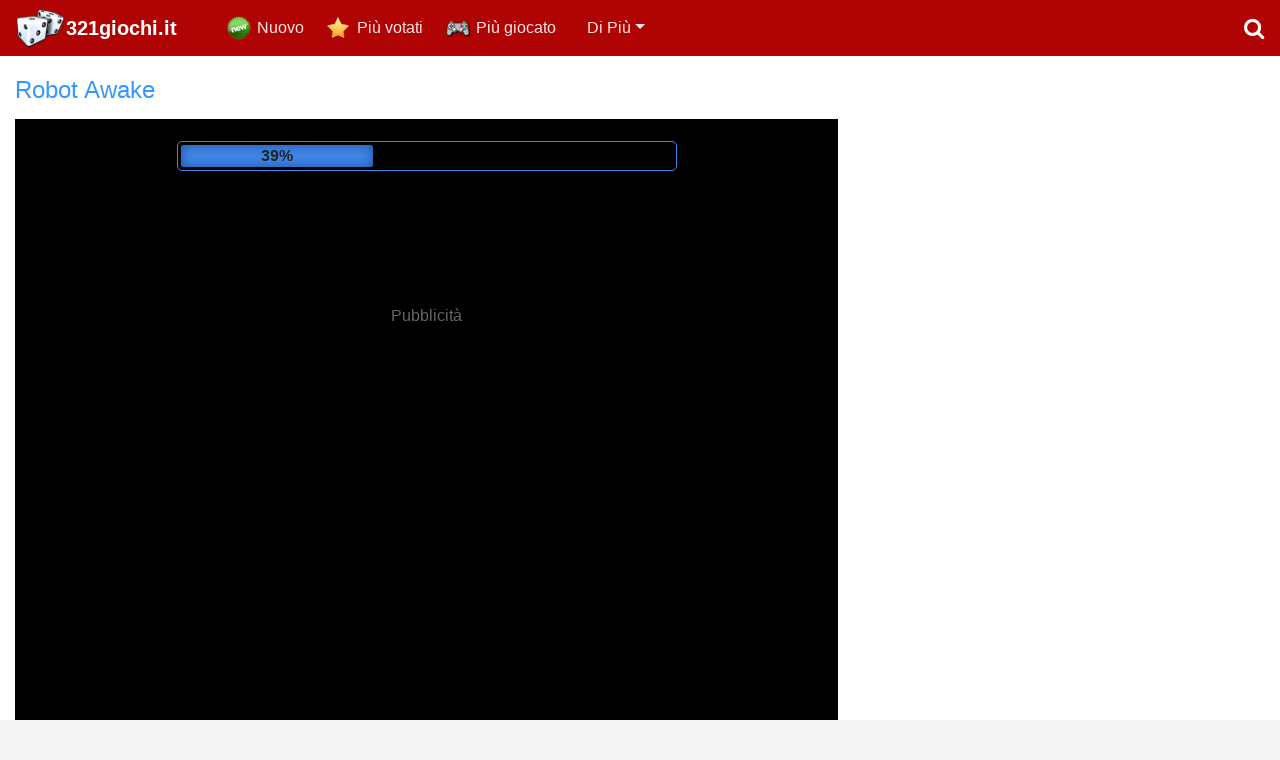

--- FILE ---
content_type: text/html; charset=UTF-8
request_url: https://www.321giochi.it/giochi/robot-awake
body_size: 12513
content:
<!DOCTYPE html>
<html xmlns="https://www.w3.org/1999/xhtml" lang="IT">
<head>
<meta http-equiv="Content-Type" content="text/html; charset=utf-8" />
<title>Robot Awake - Giochi, giochi gratis, giochi online - 321giochi.it</title>
<meta name="description" content="Gioca Robot Awake giochi online gratis. Questo è il miglior gioco Robot Awake disponibile su Internet. Diritti Robot Awake grazie al gioco è anche un portale di servizi 321giochi.it" />

<meta name="keywords" content="Robot Awake,giochi,online,gioca,gratis,gioco,giochi.it,flash" />

<link rel="canonical" href="https://www.321giochi.it/giochi/robot-awake" />	
	
<link rel="icon" type="image/png" href="https://www.321giochi.it/images/favicon-16.png" sizes="16x16">
<link rel="icon" type="image/png" href="https://www.321giochi.it/images/favicon-32.png" sizes="32x32">
<link rel="icon" type="image/png" href="https://www.321giochi.it/images/favicon-96.png" sizes="96x96">
<link rel="icon" type="image/png" href="https://www.321giochi.it/images/favicon-256.png" sizes="256x256">

<meta property="og:image" content="https://www.321giochi.it/gfiles/game_robot_awake.jpg" />
	<meta property="og:type" content="game" />
	<meta property="og:url" content="https://www.321giochi.it/giochi/robot-awake" />
	<meta property="og:title" content="Robot Awake" />
	<meta property="og:image" content="https://www.321giochi.it/gfiles/unscaled/game_robot_awake.jpg" />
	<meta property="og:site_name" content="321giochi.it" />
	<meta property="og:description" content="Gioca Robot Awake giochi online gratis. Questo è il miglior gioco Robot Awake disponibile su Internet. Diritti Robot Awake grazie al gioco è anche un portale di servizi 321giochi.it" />
	<link rel="image_src" href="https://www.321giochi.it/gfiles/unscaled/game_robot_awake.jpg" />
<!-- Mobile Metas -->
<meta name="viewport" content="width=device-width, initial-scale=1.0">
<meta name="theme-color" content="#b00404">
	
<link rel="stylesheet" href="https://www.321giochi.it/css/font-awesome/css/font-awesome.min.css">
<link href="https://www.321giochi.it/css/bootstrap.min.css" rel="stylesheet" />
<link rel="stylesheet" type="text/css" href="https://www.321giochi.it/rating/css/rating.css" />

<link href="https://www.321giochi.it/css/custom.css?rnd=1" rel="stylesheet" />

<script data-ad-client="ca-pub-1257414312980917" async src="https://pagead2.googlesyndication.com/pagead/js/adsbygoogle.js"></script>
<script async src="https://pagead2.googlesyndication.com/pagead/js/adsbygoogle.js?client=ca-pub-5735738198102754"
     crossorigin="anonymous"></script>
	
<script type="text/javascript" src="https://platform-api.sharethis.com/js/sharethis.js#property=67c155dcbc1693001208583d&product=inline-share-buttons&source=platform" async="async"></script>

</head>

<body>


<nav class="navbar navbar-expand-sm navbar-dark bg-dark">

      <a class="navbar-brand logo" href="https://www.321giochi.it/" title="Giochi gratis">321giochi.it</a>
      <div class="hidden">Gioca i migliori giochi gratis!</div>
      
      <button class="navbar-toggler" type="button" data-toggle="collapse" data-target="#navbarsExample03" aria-controls="navbarsExample03" aria-expanded="false" aria-label="Toggle navigation">
        <span class="navbar-toggler-icon"></span>
      </button>

      <div class="collapse navbar-collapse" id="navbarsExample03">
        <ul class="navbar-nav mr-auto">
          <li class="nav-item new">
            <a class="nav-link" href="https://www.321giochi.it/">Nuovo</a>
          </li>
          <li class="nav-item rated">
            <a class="nav-link" href="https://www.321giochi.it/giochi-piu-votati">Più votati</a>
          </li>
          <li class="nav-item popular">
            <a class="nav-link" href="https://www.321giochi.it/giochi-piu-popolari">Più giocato</a>
          </li>
          
<li class="nav-item more"><a href="https://www.321giochi.it/giochi-divertenti" class="nav-link">Giochi divertenti</a></li><li class="nav-item more"><a href="https://www.321giochi.it/giochi-di-corse" class="nav-link">Giochi di corse</a></li><li class="nav-item more"><a href="https://www.321giochi.it/giochi-di-avventura" class="nav-link">Giochi di avventura</a></li><li class="nav-item more"><a href="https://www.321giochi.it/giochi-di-tiro" class="nav-link">Giochi di tiro</a></li><li class="nav-item more"><a href="https://www.321giochi.it/giochi-di-lotta" class="nav-link">Giochi di lotta</a></li><li class="nav-item more"><a href="https://www.321giochi.it/giochi-di-sport" class="nav-link">Giochi di sport</a></li><li class="nav-item more"><a href="https://www.321giochi.it/giochi-di-carte" class="nav-link">Giochi di carte</a></li><li class="nav-item more"><a href="https://www.321giochi.it/giochi-di-ricerca" class="nav-link">Giochi di ricerca</a></li><li class="nav-item more"><a href="https://www.321giochi.it/giochi-di-strategici" class="nav-link">Giochi di strategici</a></li><li class="nav-item more"><a href="https://www.321giochi.it/giochi-di-logici" class="nav-link">Giochi di logici</a></li><li class="nav-item more"><a href="https://www.321giochi.it/giochi-3d" class="nav-link">Giochi 3D</a></li><li class="nav-item more"><a href="https://www.321giochi.it/giochi-per-ragazze" class="nav-link">Giochi per ragazze</a></li><li class="nav-item more"><a href="https://www.321giochi.it/giochi-per-bambini" class="nav-link">Giochi per bambini</a></li><li class="nav-item more"><a href="https://www.321giochi.it/giochi-multiplayer" class="nav-link">Giochi multiplayer</a></li>          
          <li class="nav-item dropdown">
            <a href="javascript:;" class="nav-link dropdown-toggle" id="dropdown" data-toggle="dropdown" aria-haspopup="true" aria-expanded="false" rel="nofollow">Di Più</a>
            <h2 class="hidden">Giochi gratis</h2>
            <div class="dropdown-menu" aria-labelledby="dropdown">
<a href="https://www.321giochi.it/giochi-divertenti" class="dropdown-item">Giochi divertenti</a><a href="https://www.321giochi.it/giochi-di-corse" class="dropdown-item">Giochi di corse</a><a href="https://www.321giochi.it/giochi-di-avventura" class="dropdown-item">Giochi di avventura</a><a href="https://www.321giochi.it/giochi-di-tiro" class="dropdown-item">Giochi di tiro</a><a href="https://www.321giochi.it/giochi-di-lotta" class="dropdown-item">Giochi di lotta</a><a href="https://www.321giochi.it/giochi-di-sport" class="dropdown-item">Giochi di sport</a><a href="https://www.321giochi.it/giochi-di-carte" class="dropdown-item">Giochi di carte</a><a href="https://www.321giochi.it/giochi-di-ricerca" class="dropdown-item">Giochi di ricerca</a><a href="https://www.321giochi.it/giochi-di-strategici" class="dropdown-item">Giochi di strategici</a><a href="https://www.321giochi.it/giochi-di-logici" class="dropdown-item">Giochi di logici</a><a href="https://www.321giochi.it/giochi-3d" class="dropdown-item">Giochi 3D</a><a href="https://www.321giochi.it/giochi-per-ragazze" class="dropdown-item">Giochi per ragazze</a><a href="https://www.321giochi.it/giochi-per-bambini" class="dropdown-item">Giochi per bambini</a><a href="https://www.321giochi.it/giochi-multiplayer" class="dropdown-item">Giochi multiplayer</a>            </div>
          </li>
        </ul>
        <div class="pull-right">
        	<a href="#search" class="search-icon"><i class="fa fa-search"></i></a>
        </div>
      </div>
</nav>


<div itemscope itemtype="https://schema.org/WebApplication">

<div class="row whitebg">
	
    <div class="col-lg-8 spaced game-block">


<h1 itemprop="name">Robot Awake</h1>

<link itemprop="applicationCategory" href="https://schema.org/GameApplication" />
<meta itemprop="operatingSystem" content="Windows, Linux, OSX, Android" />
<meta itemprop="url" content="https://www.321giochi.it/giochi/robot-awake" />


<div class="game_box">
<div class="advert" id="advert" style="height:960px;">

	<div class="lcontainer">
		<div id="loading"><div id="loadbar"></div></div>
	</div>
	
	<div class="banner"><script async src="//pagead2.googlesyndication.com/pagead/js/adsbygoogle.js"></script>
<!-- 336x280_white -->
<ins class="adsbygoogle"
     style="display:inline-block;width:336px;height:280px"
     data-ad-client="ca-pub-5735738198102754"
     data-ad-slot="1296883826"></ins>
<script>
(adsbygoogle = window.adsbygoogle || []).push({});
</script>

	</div>

	<div class="advertising">Pubblicità</div>
	
	</div>
	
<script type="text/javascript">
var ldsec = 12; 
var ldpercent = 1;
var ldspeed = ldsec * 1000 / (100/ldpercent);

var ldtxt = '<span onclick="close_w()">Continuare</span>';      

function simLoad(div) {
  var dvload = document.getElementById(div);
  ldpercent += 1;
  if(ldpercent>100) ldpercent = 100;

  dvload.style.width = ldpercent+ '%';
  dvload.innerHTML = ldpercent+ '%';
  if(ldpercent<100){
	  setTimeout("simLoad('"+div+"')", ldspeed);
  }else{
  	  dvload.innerHTML = ldtxt;
	  setTimeout("close_w()", 7000);
  }
}

function close_w(){
	document.getElementById('ifr').style.width='540px';
	document.getElementById('ifr').style.display='inline-block';
	document.getElementById('advert').style.display='none';
	reloadGameHeight();
}

simLoad('loadbar');	

</script>	
	
	    <div class="game">
<iframe id="ifr" src="https://html5.gamedistribution.com/7ab1b4ba554b48bd8c7f81401f997312/?gd_sdk_referrer_url=https://www.321giochi.it/giochi/robot-awake" style="width:540px; height:960px; margin:0 auto; border:none; overflow:hidden;" frameborder="0" scrolling="none" allowfullscreen="allowfullscreen" webkitallowfullscreen="true" mozallowfullscreen="true"></iframe><script type="text/javascript">
			function fc(){
				if(!searchOpened){
					document.getElementById('ifr').focus();
				}
			}
			setInterval(fc, 2000);
		  </script>     
    
    </div>
    </div> 
    

	<div class="row game-info spaced">
    
    <div class="col-sm-8">
    	<div class="game-share">
<a href="https://www.321giochi.it/giochi/robot-awake" title="Robot Awake"><img itemprop="image" src="https://www.321giochi.it/gfiles/game_robot_awake.jpg" alt="Robot Awake" height="32" class="imgg" /></a>
 

<div class="sharethis-inline-share-buttons"></div>	
			
			
        </div>
    	<div class="game-played">Giocato: <span>61,803 x</span></div>
        <div class="game-categories">
			Categorie:  <a href="https://www.321giochi.it/giochi-divertenti" class="badge badge-primary">Giochi divertenti</a> <a href="https://www.321giochi.it/giochi-di-logici" class="badge badge-primary">Giochi di logici</a>
        </div>
    </div>
    <div class="col-sm-4 rating-column">
    	<div class="gamerating"><div class="ratingblock" itemprop="aggregaterating" itemscope itemtype="https://schema.org/AggregateRating"><div id="unit_long2169">  <ul id="unit_ul2169" class="unit-rating" style="width:150px;">     <li class="current-rating" style="width:120px;">Currently 4.00/5</li><li><a title="1 / 5" onClick="sndReq('1','2169','3.15.181.151','5')" class="r1-unit rater">1</a></li><li><a title="2 / 5" onClick="sndReq('2','2169','3.15.181.151','5')" class="r2-unit rater">2</a></li><li><a title="3 / 5" onClick="sndReq('3','2169','3.15.181.151','5')" class="r3-unit rater">3</a></li><li><a title="4 / 5" onClick="sndReq('4','2169','3.15.181.151','5')" class="r4-unit rater">4</a></li><li><a title="5 / 5" onClick="sndReq('5','2169','3.15.181.151','5')" class="r5-unit rater">5</a></li>  </ul>  <p><strong itemprop="ratingValue">4.0</strong>/5 (<span itemprop="ratingCount">8</span> votes)  </p></div><meta itemprop="bestRating" content="5" />
	  <meta itemprop="worstRating" content="1" />
	  </div></div>
        <span itemprop="offers" itemscope="" itemtype="https://schema.org/Offer">
            <meta itemprop="price" content="0.00">
            <link itemprop="availability" href="https://schema.org/InStock">
            <meta itemprop="priceCurrency" content="EUR">
        </span>
    </div>
    
    </div>
    
    </div>
    
    <div class="col-lg-4 spaced" style="text-align:center;">
		<div style="display:inline-block">
<script async src="//pagead2.googlesyndication.com/pagead/js/adsbygoogle.js"></script>
<ins class="adsbygoogle"
     style="display:inline-block;width:300px;height:600px"
     data-ad-client="ca-pub-5735738198102754"
     data-ad-slot="2438854217"></ins>
<script>
(adsbygoogle = window.adsbygoogle || []).push({});
</script>
    	</div>
    </div>
</div>



<div class="row">
	<div class="col-12 spaced">
    

<div class="game-description" itemprop="description">Gioca Robot Awake giochi online gratis. Questo è il miglior gioco Robot Awake disponibile su Internet. Diritti Robot Awake grazie al gioco è anche un portale di servizi 321giochi.it</div>
    
    </div> 
</div>

</div>

<div class="row whitebg">
	<div class="col-md-6 spaced">
   		<h2>In esecuzione</h2>
        <div class="list-of-games inline">

<div class="game-item">
							<a href="https://www.321giochi.it/giochi/egg-farm" title="Egg Farm">
								<img src="https://www.321giochi.it/gfiles/game_egg_farm.jpg" alt="Giochi Egg Farm" />
							</a>
							<div class="game-title">
							<a href="https://www.321giochi.it/giochi/egg-farm">Egg Farm</a>
							</div>
							<div class="stars"><ul>
									<li class="full" style="width:68px"></li>
							</ul></div>
							<div class="played">
								Giocato: 46,972
							</div>
						</div> <div class="game-item">
							<a href="https://www.321giochi.it/giochi/hamburger-cooking-mania" title="Hamburger Cooking Mania">
								<img src="https://www.321giochi.it/gfiles/game_hamburger_cooking_mania.jpg" alt="Giochi Hamburger Cooking Mania" />
							</a>
							<div class="game-title">
							<a href="https://www.321giochi.it/giochi/hamburger-cooking-mania">Hamburger Cooking Mania</a>
							</div>
							<div class="stars"><ul>
									<li class="full" style="width:68px"></li>
							</ul></div>
							<div class="played">
								Giocato: 47,356
							</div>
						</div> <div class="game-item">
							<a href="https://www.321giochi.it/giochi/lucky-slot-machine" title="Lucky Slot Machine">
								<img src="https://www.321giochi.it/gfiles/game_lucky_slot_machine.jpg" alt="Giochi Lucky Slot Machine" />
							</a>
							<div class="game-title">
							<a href="https://www.321giochi.it/giochi/lucky-slot-machine">Lucky Slot Machine</a>
							</div>
							<div class="stars"><ul>
									<li class="full" style="width:56px"></li>
							</ul></div>
							<div class="played">
								Giocato: 79,154
							</div>
						</div> <div class="game-item">
							<a href="https://www.321giochi.it/giochi/traffic-control" title="Traffic Control">
								<img src="https://www.321giochi.it/gfiles/game_traffic_control.jpg" alt="Giochi Traffic Control" />
							</a>
							<div class="game-title">
							<a href="https://www.321giochi.it/giochi/traffic-control">Traffic Control</a>
							</div>
							<div class="stars"><ul>
									<li class="full" style="width:63px"></li>
							</ul></div>
							<div class="played">
								Giocato: 133,353
							</div>
						</div> <div class="game-item">
							<a href="https://www.321giochi.it/giochi/moon-clash-heroes" title="Moon Clash Heroes">
								<img src="https://www.321giochi.it/gfiles/game_moon_clash_heroes.jpg" alt="Giochi Moon Clash Heroes" />
							</a>
							<div class="game-title">
							<a href="https://www.321giochi.it/giochi/moon-clash-heroes">Moon Clash Heroes</a>
							</div>
							<div class="stars"><ul>
									<li class="full" style="width:71px"></li>
							</ul></div>
							<div class="played">
								Giocato: 154,970
							</div>
						</div> <div class="game-item">
							<a href="https://www.321giochi.it/giochi/fireboy-and-watergirl" title="Fireboy and Watergirl">
								<img src="https://www.321giochi.it/gfiles/game_fireboy_and_watergirl.jpg" alt="Giochi Fireboy and Watergirl" />
							</a>
							<div class="game-title">
							<a href="https://www.321giochi.it/giochi/fireboy-and-watergirl">Fireboy and Watergirl</a>
							</div>
							<div class="stars"><ul>
									<li class="full" style="width:67px"></li>
							</ul></div>
							<div class="played">
								Giocato: 279,600
							</div>
						</div> <div class="game-item">
							<a href="https://www.321giochi.it/giochi/pirates-slay" title="Pirates Slay">
								<img src="https://www.321giochi.it/gfiles/game_pirates_slay.jpg" alt="Giochi Pirates Slay" />
							</a>
							<div class="game-title">
							<a href="https://www.321giochi.it/giochi/pirates-slay">Pirates Slay</a>
							</div>
							<div class="stars"><ul>
									<li class="full" style="width:62px"></li>
							</ul></div>
							<div class="played">
								Giocato: 145,830
							</div>
						</div> <div class="game-item">
							<a href="https://www.321giochi.it/giochi/bubble-shooter-pro-2" title="Bubble Shooter Pro 2">
								<img src="https://www.321giochi.it/gfiles/game_bubble_shooter_pro_2.jpg" alt="Giochi Bubble Shooter Pro 2" />
							</a>
							<div class="game-title">
							<a href="https://www.321giochi.it/giochi/bubble-shooter-pro-2">Bubble Shooter Pro 2</a>
							</div>
							<div class="stars"><ul>
									<li class="full" style="width:61px"></li>
							</ul></div>
							<div class="played">
								Giocato: 104,717
							</div>
						</div> <div class="game-item">
							<a href="https://www.321giochi.it/giochi/shootup-io" title="Shootup.io">
								<img src="https://www.321giochi.it/gfiles/game_shootup_io.jpg" alt="Giochi Shootup.io" />
							</a>
							<div class="game-title">
							<a href="https://www.321giochi.it/giochi/shootup-io">Shootup.io</a>
							</div>
							<div class="stars"><ul>
									<li class="full" style="width:66px"></li>
							</ul></div>
							<div class="played">
								Giocato: 104,424
							</div>
						</div> <div class="game-item">
							<a href="https://www.321giochi.it/giochi/beauty-baby-bath" title="Beauty Baby Bath">
								<img src="https://www.321giochi.it/gfiles/game_beauty_baby_bath.jpg" alt="Giochi Beauty Baby Bath" />
							</a>
							<div class="game-title">
							<a href="https://www.321giochi.it/giochi/beauty-baby-bath">Beauty Baby Bath</a>
							</div>
							<div class="stars"><ul>
									<li class="full" style="width:67px"></li>
							</ul></div>
							<div class="played">
								Giocato: 165,563
							</div>
						</div> <div class="game-item">
							<a href="https://www.321giochi.it/giochi/happy-snakes" title="Happy Snakes">
								<img src="https://www.321giochi.it/gfiles/game_happy_snakes.jpg" alt="Giochi Happy Snakes" />
							</a>
							<div class="game-title">
							<a href="https://www.321giochi.it/giochi/happy-snakes">Happy Snakes</a>
							</div>
							<div class="stars"><ul>
									<li class="full" style="width:68px"></li>
							</ul></div>
							<div class="played">
								Giocato: 162,343
							</div>
						</div> <div class="game-item">
							<a href="https://www.321giochi.it/giochi/easter-glamping-trip" title="Easter Glamping Trip">
								<img src="https://www.321giochi.it/gfiles/game_easter_glamping_trip.jpg" alt="Giochi Easter Glamping Trip" />
							</a>
							<div class="game-title">
							<a href="https://www.321giochi.it/giochi/easter-glamping-trip">Easter Glamping Trip</a>
							</div>
							<div class="stars"><ul>
									<li class="full" style="width:66px"></li>
							</ul></div>
							<div class="played">
								Giocato: 93,453
							</div>
						</div>         
        </div>
    </div>
    <div class="col-md-6 spaced">
   		<h2>Giocare di più gratis!</h2>
        <div class="list-of-games inline">

<div class="game-item">
							<a href="https://www.321giochi.it/giochi/kings-and-queens-solitaire-tripeaks" title="Kings and Queens Solitaire Tripeaks">
								<img src="https://www.321giochi.it/gfiles/game_kings_and_queens_solitaire_tripeaks.jpg" alt="Giochi Kings and Queens Solitaire Tripeaks" />
							</a>
							<div class="game-title">
							<a href="https://www.321giochi.it/giochi/kings-and-queens-solitaire-tripeaks">Kings and Queens Solitaire Tripeaks</a>
							</div>
							<div class="stars"><ul>
									<li class="full" style="width:69px"></li>
							</ul></div>
							<div class="played">
								Giocato: 314,924
							</div>
						</div> <div class="game-item">
							<a href="https://www.321giochi.it/giochi/adam-and-eve-5-part-2" title="Adam and Eve 5 Part 2">
								<img src="https://www.321giochi.it/gfiles/game_adam_and_eve_5_part_2.jpg" alt="Giochi Adam and Eve 5 Part 2" />
							</a>
							<div class="game-title">
							<a href="https://www.321giochi.it/giochi/adam-and-eve-5-part-2">Adam and Eve 5 Part 2</a>
							</div>
							<div class="stars"><ul>
									<li class="full" style="width:69px"></li>
							</ul></div>
							<div class="played">
								Giocato: 123,274
							</div>
						</div> <div class="game-item">
							<a href="https://www.321giochi.it/giochi/mahjong-crimes-puzzle-story" title="Mahjong Crimes - Puzzle Story">
								<img src="https://www.321giochi.it/gfiles/game_mahjong_crimes_puzzle_story.jpg" alt="Giochi Mahjong Crimes - Puzzle Story" />
							</a>
							<div class="game-title">
							<a href="https://www.321giochi.it/giochi/mahjong-crimes-puzzle-story">Mahjong Crimes - Puzzle Story</a>
							</div>
							<div class="stars"><ul>
									<li class="full" style="width:16px"></li>
							</ul></div>
							<div class="played">
								Giocato: 21,601
							</div>
						</div> <div class="game-item">
							<a href="https://www.321giochi.it/giochi/dotted-girl-valentine-dinner" title="Dotted Girl Valentine Dinner">
								<img src="https://www.321giochi.it/gfiles/game_dotted_girl_valentine_dinner.jpg" alt="Giochi Dotted Girl Valentine Dinner" />
							</a>
							<div class="game-title">
							<a href="https://www.321giochi.it/giochi/dotted-girl-valentine-dinner">Dotted Girl Valentine Dinner</a>
							</div>
							<div class="stars"><ul>
									<li class="full" style="width:65px"></li>
							</ul></div>
							<div class="played">
								Giocato: 123,977
							</div>
						</div> <div class="game-item">
							<a href="https://www.321giochi.it/giochi/darkmaster-and-lightmaiden" title="Darkmaster and Lightmaiden">
								<img src="https://www.321giochi.it/gfiles/game_darkmaster_and_lightmaiden.jpg" alt="Giochi Darkmaster and Lightmaiden" />
							</a>
							<div class="game-title">
							<a href="https://www.321giochi.it/giochi/darkmaster-and-lightmaiden">Darkmaster and Lightmaiden</a>
							</div>
							<div class="stars"><ul>
									<li class="full" style="width:64px"></li>
							</ul></div>
							<div class="played">
								Giocato: 93,057
							</div>
						</div> <div class="game-item">
							<a href="https://www.321giochi.it/giochi/hop-quest" title="Hop Quest">
								<img src="https://www.321giochi.it/gfiles/game_hop_quest.jpg" alt="Giochi Hop Quest" />
							</a>
							<div class="game-title">
							<a href="https://www.321giochi.it/giochi/hop-quest">Hop Quest</a>
							</div>
							<div class="stars"><ul>
									<li class="full" style="width:64px"></li>
							</ul></div>
							<div class="played">
								Giocato: 144,798
							</div>
						</div> <div class="game-item">
							<a href="https://www.321giochi.it/giochi/eg-viking-escape" title="EG Viking Escape">
								<img src="https://www.321giochi.it/gfiles/game_eg_viking_escape.jpg" alt="Giochi EG Viking Escape" />
							</a>
							<div class="game-title">
							<a href="https://www.321giochi.it/giochi/eg-viking-escape">EG Viking Escape</a>
							</div>
							<div class="stars"><ul>
									<li class="full" style="width:51px"></li>
							</ul></div>
							<div class="played">
								Giocato: 120,172
							</div>
						</div> <div class="game-item">
							<a href="https://www.321giochi.it/giochi/phase-10" title="Phase 10">
								<img src="https://www.321giochi.it/gfiles/game_phase_10.jpg" alt="Giochi Phase 10" />
							</a>
							<div class="game-title">
							<a href="https://www.321giochi.it/giochi/phase-10">Phase 10</a>
							</div>
							<div class="stars"><ul>
									<li class="full" style="width:62px"></li>
							</ul></div>
							<div class="played">
								Giocato: 125,321
							</div>
						</div> <div class="game-item">
							<a href="https://www.321giochi.it/giochi/geometry-vibes-3d" title="Geometry Vibes 3D">
								<img src="https://www.321giochi.it/gfiles/game_geometry_vibes_3d.jpg" alt="Giochi Geometry Vibes 3D" />
							</a>
							<div class="game-title">
							<a href="https://www.321giochi.it/giochi/geometry-vibes-3d">Geometry Vibes 3D</a>
							</div>
							<div class="stars"><ul>
									<li class="full" style="width:61px"></li>
							</ul></div>
							<div class="played">
								Giocato: 22,163
							</div>
						</div> <div class="game-item">
							<a href="https://www.321giochi.it/giochi/flower-shooter" title="Flower Shooter">
								<img src="https://www.321giochi.it/gfiles/game_flower_shooter.jpg" alt="Giochi Flower Shooter" />
							</a>
							<div class="game-title">
							<a href="https://www.321giochi.it/giochi/flower-shooter">Flower Shooter</a>
							</div>
							<div class="stars"><ul>
									<li class="full" style="width:60px"></li>
							</ul></div>
							<div class="played">
								Giocato: 101,866
							</div>
						</div> <div class="game-item">
							<a href="https://www.321giochi.it/giochi/insect-exploration" title="Insect Exploration">
								<img src="https://www.321giochi.it/gfiles/game_insect_exploration.jpg" alt="Giochi Insect Exploration" />
							</a>
							<div class="game-title">
							<a href="https://www.321giochi.it/giochi/insect-exploration">Insect Exploration</a>
							</div>
							<div class="stars"><ul>
									<li class="full" style="width:70px"></li>
							</ul></div>
							<div class="played">
								Giocato: 49,453
							</div>
						</div> <div class="game-item">
							<a href="https://www.321giochi.it/giochi/vortex-9" title="Vortex 9">
								<img src="https://www.321giochi.it/gfiles/game_vortex_9.jpg" alt="Giochi Vortex 9" />
							</a>
							<div class="game-title">
							<a href="https://www.321giochi.it/giochi/vortex-9">Vortex 9</a>
							</div>
							<div class="stars"><ul>
									<li class="full" style="width:68px"></li>
							</ul></div>
							<div class="played">
								Giocato: 88,895
							</div>
						</div>         
        </div>
    </div>
</div>


<div class="row" align="center">
	<div class="col-12 spaced">
			
	<script async src="//pagead2.googlesyndication.com/pagead/js/adsbygoogle.js"></script>
<!-- Adaptīvais banneris lapas augšā -->
<ins class="adsbygoogle"
     style="display:block"
     data-ad-client="ca-pub-1257414312980917"
     data-ad-slot="6942017101"
     data-ad-format="auto"></ins>
<script>
(adsbygoogle = window.adsbygoogle || []).push({});
</script>

	</div>
</div>


<div class="row whitebg"><div class="col-lg-4"><div class="spaced"><h2><a href="https://www.321giochi.it/giochi-per-bambini">Giochi per bambini</a></h2><div class="list-of-games inline"><div class="game-item">
							<a href="https://www.321giochi.it/giochi/four-colors-world-tour" title="Four Colors World Tour">
								<img src="https://www.321giochi.it/gfiles/game_four_colors_world_tour.jpg" alt="Giochi Four Colors World Tour" />
							</a>
							<div class="game-title">
							<a href="https://www.321giochi.it/giochi/four-colors-world-tour">Four Colors World Tour</a>
							</div>
							<div class="stars"><ul>
									<li class="full" style="width:73px"></li>
							</ul></div>
							<div class="played">
								Giocato: 140,939
							</div>
						</div> <div class="game-item">
							<a href="https://www.321giochi.it/giochi/growing-fish" title="Growing Fish">
								<img src="https://www.321giochi.it/gfiles/game_growing_fish.jpg" alt="Giochi Growing Fish" />
							</a>
							<div class="game-title">
							<a href="https://www.321giochi.it/giochi/growing-fish">Growing Fish</a>
							</div>
							<div class="stars"><ul>
									<li class="full" style="width:70px"></li>
							</ul></div>
							<div class="played">
								Giocato: 179,693
							</div>
						</div> <div class="game-item">
							<a href="https://www.321giochi.it/giochi/dolphin-show-8" title="Dolphin Show 8">
								<img src="https://www.321giochi.it/gfiles/game_dolphin_show_8.jpg" alt="Giochi Dolphin Show 8" />
							</a>
							<div class="game-title">
							<a href="https://www.321giochi.it/giochi/dolphin-show-8">Dolphin Show 8</a>
							</div>
							<div class="stars"><ul>
									<li class="full" style="width:70px"></li>
							</ul></div>
							<div class="played">
								Giocato: 201,001
							</div>
						</div> <div class="game-item">
							<a href="https://www.321giochi.it/giochi/minecaves-lost-in-space" title="Minecaves Lost in Space">
								<img src="https://www.321giochi.it/gfiles/game_minecaves_lost_in_space.jpg" alt="Giochi Minecaves Lost in Space" />
							</a>
							<div class="game-title">
							<a href="https://www.321giochi.it/giochi/minecaves-lost-in-space">Minecaves Lost in Space</a>
							</div>
							<div class="stars"><ul>
									<li class="full" style="width:70px"></li>
							</ul></div>
							<div class="played">
								Giocato: 259,062
							</div>
						</div> <div class="game-item">
							<a href="https://www.321giochi.it/giochi/toon-cup-asia-pacific-2018" title="Toon Cup Asia Pacific 2018">
								<img src="https://www.321giochi.it/gfiles/game_toon_cup_asia_pacific_2018.jpg" alt="Giochi Toon Cup Asia Pacific 2018" />
							</a>
							<div class="game-title">
							<a href="https://www.321giochi.it/giochi/toon-cup-asia-pacific-2018">Toon Cup Asia Pacific 2018</a>
							</div>
							<div class="stars"><ul>
									<li class="full" style="width:69px"></li>
							</ul></div>
							<div class="played">
								Giocato: 206,909
							</div>
						</div> <div class="game-item">
							<a href="https://www.321giochi.it/giochi/love-tester-deluxe" title="Love Tester Deluxe">
								<img src="https://www.321giochi.it/gfiles/game_love_tester_deluxe.jpg" alt="Giochi Love Tester Deluxe" />
							</a>
							<div class="game-title">
							<a href="https://www.321giochi.it/giochi/love-tester-deluxe">Love Tester Deluxe</a>
							</div>
							<div class="stars"><ul>
									<li class="full" style="width:69px"></li>
							</ul></div>
							<div class="played">
								Giocato: 151,805
							</div>
						</div> <div class="game-item">
							<a href="https://www.321giochi.it/giochi/bomb-it-5" title="Bomb it 5">
								<img src="https://www.321giochi.it/gfiles/game_bomb_it_5.jpg" alt="Giochi Bomb it 5" />
							</a>
							<div class="game-title">
							<a href="https://www.321giochi.it/giochi/bomb-it-5">Bomb it 5</a>
							</div>
							<div class="stars"><ul>
									<li class="full" style="width:69px"></li>
							</ul></div>
							<div class="played">
								Giocato: 191,303
							</div>
						</div> <div class="game-item">
							<a href="https://www.321giochi.it/giochi/emoji-game" title="Emoji Game">
								<img src="https://www.321giochi.it/gfiles/game_emoji_game.jpg" alt="Giochi Emoji Game" />
							</a>
							<div class="game-title">
							<a href="https://www.321giochi.it/giochi/emoji-game">Emoji Game</a>
							</div>
							<div class="stars"><ul>
									<li class="full" style="width:69px"></li>
							</ul></div>
							<div class="played">
								Giocato: 141,408
							</div>
						</div> <div class="game-item">
							<a href="https://www.321giochi.it/giochi/my-dolphin-show-7" title="My Dolphin Show 7">
								<img src="https://www.321giochi.it/gfiles/game_my_dolphin_show_7.jpg" alt="Giochi My Dolphin Show 7" />
							</a>
							<div class="game-title">
							<a href="https://www.321giochi.it/giochi/my-dolphin-show-7">My Dolphin Show 7</a>
							</div>
							<div class="stars"><ul>
									<li class="full" style="width:69px"></li>
							</ul></div>
							<div class="played">
								Giocato: 291,827
							</div>
						</div> <div class="game-item">
							<a href="https://www.321giochi.it/giochi/dr-panda-airport" title="Dr Panda Airport">
								<img src="https://www.321giochi.it/gfiles/game_dr_panda_airport.jpg" alt="Giochi Dr Panda Airport" />
							</a>
							<div class="game-title">
							<a href="https://www.321giochi.it/giochi/dr-panda-airport">Dr Panda Airport</a>
							</div>
							<div class="stars"><ul>
									<li class="full" style="width:69px"></li>
							</ul></div>
							<div class="played">
								Giocato: 144,112
							</div>
						</div> <div class="game-item">
							<a href="https://www.321giochi.it/giochi/axe-master" title="Axe Master">
								<img src="https://www.321giochi.it/gfiles/game_axe_master.jpg" alt="Giochi Axe Master" />
							</a>
							<div class="game-title">
							<a href="https://www.321giochi.it/giochi/axe-master">Axe Master</a>
							</div>
							<div class="stars"><ul>
									<li class="full" style="width:69px"></li>
							</ul></div>
							<div class="played">
								Giocato: 145,399
							</div>
						</div> <div class="game-item">
							<a href="https://www.321giochi.it/giochi/kids-animal-fun" title="Kids Animal Fun">
								<img src="https://www.321giochi.it/gfiles/game_kids_animal_fun.jpg" alt="Giochi Kids Animal Fun" />
							</a>
							<div class="game-title">
							<a href="https://www.321giochi.it/giochi/kids-animal-fun">Kids Animal Fun</a>
							</div>
							<div class="stars"><ul>
									<li class="full" style="width:69px"></li>
							</ul></div>
							<div class="played">
								Giocato: 212,854
							</div>
						</div> </div></div></div><div class="col-lg-4"><div class="spaced"><h2><a href="https://www.321giochi.it/giochi-di-carte">Giochi di carte</a></h2><div class="list-of-games inline"><div class="game-item">
							<a href="https://www.321giochi.it/giochi/four-colors-world-tour" title="Four Colors World Tour">
								<img src="https://www.321giochi.it/gfiles/game_four_colors_world_tour.jpg" alt="Giochi Four Colors World Tour" />
							</a>
							<div class="game-title">
							<a href="https://www.321giochi.it/giochi/four-colors-world-tour">Four Colors World Tour</a>
							</div>
							<div class="stars"><ul>
									<li class="full" style="width:73px"></li>
							</ul></div>
							<div class="played">
								Giocato: 140,939
							</div>
						</div> <div class="game-item">
							<a href="https://www.321giochi.it/giochi/mahjongg-dimensions" title="Mahjongg Dimensions">
								<img src="https://www.321giochi.it/gfiles/game_mahjongg_dimensions.jpg" alt="Giochi Mahjongg Dimensions" />
							</a>
							<div class="game-title">
							<a href="https://www.321giochi.it/giochi/mahjongg-dimensions">Mahjongg Dimensions</a>
							</div>
							<div class="stars"><ul>
									<li class="full" style="width:72px"></li>
							</ul></div>
							<div class="played">
								Giocato: 1,697,540
							</div>
						</div> <div class="game-item">
							<a href="https://www.321giochi.it/giochi/poker-with-friends" title="Poker with Friends">
								<img src="https://www.321giochi.it/gfiles/game_poker_with_friends.jpg" alt="Giochi Poker with Friends" />
							</a>
							<div class="game-title">
							<a href="https://www.321giochi.it/giochi/poker-with-friends">Poker with Friends</a>
							</div>
							<div class="stars"><ul>
									<li class="full" style="width:71px"></li>
							</ul></div>
							<div class="played">
								Giocato: 211,946
							</div>
						</div> <div class="game-item">
							<a href="https://www.321giochi.it/giochi/social-blackjack" title="Social Blackjack">
								<img src="https://www.321giochi.it/gfiles/game_social_blackjack.jpg" alt="Giochi Social Blackjack" />
							</a>
							<div class="game-title">
							<a href="https://www.321giochi.it/giochi/social-blackjack">Social Blackjack</a>
							</div>
							<div class="stars"><ul>
									<li class="full" style="width:70px"></li>
							</ul></div>
							<div class="played">
								Giocato: 151,472
							</div>
						</div> <div class="game-item">
							<a href="https://www.321giochi.it/giochi/ono-card-game" title="ONO Card Game">
								<img src="https://www.321giochi.it/gfiles/game_ono_card_game.jpg" alt="Giochi ONO Card Game" />
							</a>
							<div class="game-title">
							<a href="https://www.321giochi.it/giochi/ono-card-game">ONO Card Game</a>
							</div>
							<div class="stars"><ul>
									<li class="full" style="width:70px"></li>
							</ul></div>
							<div class="played">
								Giocato: 345,779
							</div>
						</div> <div class="game-item">
							<a href="https://www.321giochi.it/giochi/hot-air-solitaire" title="Hot Air Solitaire">
								<img src="https://www.321giochi.it/gfiles/game_hot_air_solitaire.jpg" alt="Giochi Hot Air Solitaire" />
							</a>
							<div class="game-title">
							<a href="https://www.321giochi.it/giochi/hot-air-solitaire">Hot Air Solitaire</a>
							</div>
							<div class="stars"><ul>
									<li class="full" style="width:70px"></li>
							</ul></div>
							<div class="played">
								Giocato: 216,161
							</div>
						</div> <div class="game-item">
							<a href="https://www.321giochi.it/giochi/kings-and-queens-solitaire-tripeaks" title="Kings and Queens Solitaire Tripeaks">
								<img src="https://www.321giochi.it/gfiles/game_kings_and_queens_solitaire_tripeaks.jpg" alt="Giochi Kings and Queens Solitaire Tripeaks" />
							</a>
							<div class="game-title">
							<a href="https://www.321giochi.it/giochi/kings-and-queens-solitaire-tripeaks">Kings and Queens Solitaire Tripeaks</a>
							</div>
							<div class="stars"><ul>
									<li class="full" style="width:69px"></li>
							</ul></div>
							<div class="played">
								Giocato: 314,924
							</div>
						</div> <div class="game-item">
							<a href="https://www.321giochi.it/giochi/mahjong-duels" title="Mahjong Duels">
								<img src="https://www.321giochi.it/gfiles/game_mahjong_duels.jpg" alt="Giochi Mahjong Duels" />
							</a>
							<div class="game-title">
							<a href="https://www.321giochi.it/giochi/mahjong-duels">Mahjong Duels</a>
							</div>
							<div class="stars"><ul>
									<li class="full" style="width:68px"></li>
							</ul></div>
							<div class="played">
								Giocato: 741,897
							</div>
						</div> <div class="game-item">
							<a href="https://www.321giochi.it/giochi/royal-vegas-solitaire" title="Royal Vegas Solitaire">
								<img src="https://www.321giochi.it/gfiles/game_royal_vegas_solitaire.jpg" alt="Giochi Royal Vegas Solitaire" />
							</a>
							<div class="game-title">
							<a href="https://www.321giochi.it/giochi/royal-vegas-solitaire">Royal Vegas Solitaire</a>
							</div>
							<div class="stars"><ul>
									<li class="full" style="width:68px"></li>
							</ul></div>
							<div class="played">
								Giocato: 188,310
							</div>
						</div> <div class="game-item">
							<a href="https://www.321giochi.it/giochi/solitaire-farm-seasons" title="Solitaire Farm: Seasons">
								<img src="https://www.321giochi.it/gfiles/game_solitaire_farm_seasons.jpg" alt="Giochi Solitaire Farm: Seasons" />
							</a>
							<div class="game-title">
							<a href="https://www.321giochi.it/giochi/solitaire-farm-seasons">Solitaire Farm: Seasons</a>
							</div>
							<div class="stars"><ul>
									<li class="full" style="width:68px"></li>
							</ul></div>
							<div class="played">
								Giocato: 213,398
							</div>
						</div> <div class="game-item">
							<a href="https://www.321giochi.it/giochi/governor-of-poker-2" title="Governor Of Poker 2">
								<img src="https://www.321giochi.it/gfiles/game_governor_of_poker_2.jpg" alt="Giochi Governor Of Poker 2" />
							</a>
							<div class="game-title">
							<a href="https://www.321giochi.it/giochi/governor-of-poker-2">Governor Of Poker 2</a>
							</div>
							<div class="stars"><ul>
									<li class="full" style="width:67px"></li>
							</ul></div>
							<div class="played">
								Giocato: 441,450
							</div>
						</div> <div class="game-item">
							<a href="https://www.321giochi.it/giochi/uno" title="Uno">
								<img src="https://www.321giochi.it/gfiles/game_uno.jpg" alt="Giochi Uno" />
							</a>
							<div class="game-title">
							<a href="https://www.321giochi.it/giochi/uno">Uno</a>
							</div>
							<div class="stars"><ul>
									<li class="full" style="width:67px"></li>
							</ul></div>
							<div class="played">
								Giocato: 1,359,043
							</div>
						</div> </div></div></div><div class="col-lg-4"><div class="spaced"><h2><a href="https://www.321giochi.it/giochi-di-strategici">Giochi di strategici</a></h2><div class="list-of-games inline"><div class="game-item">
							<a href="https://www.321giochi.it/giochi/sea-lords" title="Sea Lords">
								<img src="https://www.321giochi.it/gfiles/game_sea_lords.jpg" alt="Giochi Sea Lords" />
							</a>
							<div class="game-title">
							<a href="https://www.321giochi.it/giochi/sea-lords">Sea Lords</a>
							</div>
							<div class="stars"><ul>
									<li class="full" style="width:80px"></li>
							</ul></div>
							<div class="played">
								Giocato: 3,194
							</div>
						</div> <div class="game-item">
							<a href="https://www.321giochi.it/giochi/the-mergest-kingdom" title="The Mergest Kingdom">
								<img src="https://www.321giochi.it/gfiles/game_the_mergest_kingdom.jpg" alt="Giochi The Mergest Kingdom" />
							</a>
							<div class="game-title">
							<a href="https://www.321giochi.it/giochi/the-mergest-kingdom">The Mergest Kingdom</a>
							</div>
							<div class="stars"><ul>
									<li class="full" style="width:73px"></li>
							</ul></div>
							<div class="played">
								Giocato: 366,584
							</div>
						</div> <div class="game-item">
							<a href="https://www.321giochi.it/giochi/stickman-army-the-defenders" title="Stickman Army: The Defenders">
								<img src="https://www.321giochi.it/gfiles/game_stickman_army_the_defenders.jpg" alt="Giochi Stickman Army: The Defenders" />
							</a>
							<div class="game-title">
							<a href="https://www.321giochi.it/giochi/stickman-army-the-defenders">Stickman Army: The Defenders</a>
							</div>
							<div class="stars"><ul>
									<li class="full" style="width:72px"></li>
							</ul></div>
							<div class="played">
								Giocato: 201,554
							</div>
						</div> <div class="game-item">
							<a href="https://www.321giochi.it/giochi/blocky-squad" title="Blocky Squad">
								<img src="https://www.321giochi.it/gfiles/game_blocky_squad.jpg" alt="Giochi Blocky Squad" />
							</a>
							<div class="game-title">
							<a href="https://www.321giochi.it/giochi/blocky-squad">Blocky Squad</a>
							</div>
							<div class="stars"><ul>
									<li class="full" style="width:72px"></li>
							</ul></div>
							<div class="played">
								Giocato: 196,738
							</div>
						</div> <div class="game-item">
							<a href="https://www.321giochi.it/giochi/endless-siege" title="Endless Siege">
								<img src="https://www.321giochi.it/gfiles/game_endless_siege.jpg" alt="Giochi Endless Siege" />
							</a>
							<div class="game-title">
							<a href="https://www.321giochi.it/giochi/endless-siege">Endless Siege</a>
							</div>
							<div class="stars"><ul>
									<li class="full" style="width:71px"></li>
							</ul></div>
							<div class="played">
								Giocato: 151,593
							</div>
						</div> <div class="game-item">
							<a href="https://www.321giochi.it/giochi/merge-defense" title="Merge Defense">
								<img src="https://www.321giochi.it/gfiles/game_merge_defense.jpg" alt="Giochi Merge Defense" />
							</a>
							<div class="game-title">
							<a href="https://www.321giochi.it/giochi/merge-defense">Merge Defense</a>
							</div>
							<div class="stars"><ul>
									<li class="full" style="width:71px"></li>
							</ul></div>
							<div class="played">
								Giocato: 115,256
							</div>
						</div> <div class="game-item">
							<a href="https://www.321giochi.it/giochi/tiny-diggers" title="Tiny Diggers">
								<img src="https://www.321giochi.it/gfiles/game_tiny_diggers.jpg" alt="Giochi Tiny Diggers" />
							</a>
							<div class="game-title">
							<a href="https://www.321giochi.it/giochi/tiny-diggers">Tiny Diggers</a>
							</div>
							<div class="stars"><ul>
									<li class="full" style="width:70px"></li>
							</ul></div>
							<div class="played">
								Giocato: 192,077
							</div>
						</div> <div class="game-item">
							<a href="https://www.321giochi.it/giochi/cursed-treasure-2" title="Cursed Treasure 2">
								<img src="https://www.321giochi.it/gfiles/game_cursed_treasure_2.jpg" alt="Giochi Cursed Treasure 2" />
							</a>
							<div class="game-title">
							<a href="https://www.321giochi.it/giochi/cursed-treasure-2">Cursed Treasure 2</a>
							</div>
							<div class="stars"><ul>
									<li class="full" style="width:70px"></li>
							</ul></div>
							<div class="played">
								Giocato: 298,412
							</div>
						</div> <div class="game-item">
							<a href="https://www.321giochi.it/giochi/clash-of-orcs" title="Clash of Orcs">
								<img src="https://www.321giochi.it/gfiles/game_clash_of_orcs.jpg" alt="Giochi Clash of Orcs" />
							</a>
							<div class="game-title">
							<a href="https://www.321giochi.it/giochi/clash-of-orcs">Clash of Orcs</a>
							</div>
							<div class="stars"><ul>
									<li class="full" style="width:70px"></li>
							</ul></div>
							<div class="played">
								Giocato: 159,415
							</div>
						</div> <div class="game-item">
							<a href="https://www.321giochi.it/giochi/keeper-of-the-grove-2" title="Keeper of the Grove 2">
								<img src="https://www.321giochi.it/gfiles/game_keeper_of_the_grove_2.jpg" alt="Giochi Keeper of the Grove 2" />
							</a>
							<div class="game-title">
							<a href="https://www.321giochi.it/giochi/keeper-of-the-grove-2">Keeper of the Grove 2</a>
							</div>
							<div class="stars"><ul>
									<li class="full" style="width:69px"></li>
							</ul></div>
							<div class="played">
								Giocato: 91,424
							</div>
						</div> <div class="game-item">
							<a href="https://www.321giochi.it/giochi/clash-of-navies" title="Clash Of Navies">
								<img src="https://www.321giochi.it/gfiles/game_clash_of_navies.jpg" alt="Giochi Clash Of Navies" />
							</a>
							<div class="game-title">
							<a href="https://www.321giochi.it/giochi/clash-of-navies">Clash Of Navies</a>
							</div>
							<div class="stars"><ul>
									<li class="full" style="width:69px"></li>
							</ul></div>
							<div class="played">
								Giocato: 49,017
							</div>
						</div> <div class="game-item">
							<a href="https://www.321giochi.it/giochi/goodgame-gangster" title="GoodGame Gangster">
								<img src="https://www.321giochi.it/gfiles/game_goodgame_gangster.jpg" alt="Giochi GoodGame Gangster" />
							</a>
							<div class="game-title">
							<a href="https://www.321giochi.it/giochi/goodgame-gangster">GoodGame Gangster</a>
							</div>
							<div class="stars"><ul>
									<li class="full" style="width:69px"></li>
							</ul></div>
							<div class="played">
								Giocato: 340,449
							</div>
						</div> </div></div></div></div>
			
			
			<div class="row" align="center">
			<div class="col-12 spaced">
			
			<script async src="//pagead2.googlesyndication.com/pagead/js/adsbygoogle.js"></script>
<!-- Adaptīvais banneris lapas apakšā -->
<ins class="adsbygoogle"
     style="display:block"
     data-ad-client="ca-pub-5735738198102754"
     data-ad-slot="1678205846"
     data-ad-format="auto"></ins>
<script>
(adsbygoogle = window.adsbygoogle || []).push({});
</script>
			
			</div>
			</div>

<div class="row whitebg"><div class="col-lg-4"><div class="spaced"><h2><a href="https://www.321giochi.it/giochi-di-corse">Giochi di corse</a></h2><div class="list-of-games inline"><div class="game-item">
							<a href="https://www.321giochi.it/giochi/racingmasters" title="RacingMasters">
								<img src="https://www.321giochi.it/gfiles/game_racingmasters.jpg" alt="Giochi RacingMasters" />
							</a>
							<div class="game-title">
							<a href="https://www.321giochi.it/giochi/racingmasters">RacingMasters</a>
							</div>
							<div class="stars"><ul>
									<li class="full" style="width:71px"></li>
							</ul></div>
							<div class="played">
								Giocato: 154,713
							</div>
						</div> <div class="game-item">
							<a href="https://www.321giochi.it/giochi/car-eats-car-dungeon-adventure" title="Car Eats Car: Dungeon Adventure">
								<img src="https://www.321giochi.it/gfiles/game_car_eats_car_dungeon_adventure.jpg" alt="Giochi Car Eats Car: Dungeon Adventure" />
							</a>
							<div class="game-title">
							<a href="https://www.321giochi.it/giochi/car-eats-car-dungeon-adventure">Car Eats Car: Dungeon Adventure</a>
							</div>
							<div class="stars"><ul>
									<li class="full" style="width:70px"></li>
							</ul></div>
							<div class="played">
								Giocato: 151,804
							</div>
						</div> <div class="game-item">
							<a href="https://www.321giochi.it/giochi/car-eats-car-winter-adventure" title="Car Eats Car: Winter Adventure">
								<img src="https://www.321giochi.it/gfiles/game_car_eats_car_winter_adventure.jpg" alt="Giochi Car Eats Car: Winter Adventure" />
							</a>
							<div class="game-title">
							<a href="https://www.321giochi.it/giochi/car-eats-car-winter-adventure">Car Eats Car: Winter Adventure</a>
							</div>
							<div class="stars"><ul>
									<li class="full" style="width:70px"></li>
							</ul></div>
							<div class="played">
								Giocato: 154,946
							</div>
						</div> <div class="game-item">
							<a href="https://www.321giochi.it/giochi/dead-paradise-3" title="Dead Paradise 3">
								<img src="https://www.321giochi.it/gfiles/game_dead_paradise_3.jpg" alt="Giochi Dead Paradise 3" />
							</a>
							<div class="game-title">
							<a href="https://www.321giochi.it/giochi/dead-paradise-3">Dead Paradise 3</a>
							</div>
							<div class="stars"><ul>
									<li class="full" style="width:70px"></li>
							</ul></div>
							<div class="played">
								Giocato: 274,044
							</div>
						</div> <div class="game-item">
							<a href="https://www.321giochi.it/giochi/paintball-races" title="Paintball Races">
								<img src="https://www.321giochi.it/gfiles/game_paintball_races.jpg" alt="Giochi Paintball Races" />
							</a>
							<div class="game-title">
							<a href="https://www.321giochi.it/giochi/paintball-races">Paintball Races</a>
							</div>
							<div class="stars"><ul>
									<li class="full" style="width:70px"></li>
							</ul></div>
							<div class="played">
								Giocato: 181,870
							</div>
						</div> <div class="game-item">
							<a href="https://www.321giochi.it/giochi/speed-boat-extreme-racing" title="Speed Boat Extreme Racing">
								<img src="https://www.321giochi.it/gfiles/game_speed_boat_extreme_racing.jpg" alt="Giochi Speed Boat Extreme Racing" />
							</a>
							<div class="game-title">
							<a href="https://www.321giochi.it/giochi/speed-boat-extreme-racing">Speed Boat Extreme Racing</a>
							</div>
							<div class="stars"><ul>
									<li class="full" style="width:69px"></li>
							</ul></div>
							<div class="played">
								Giocato: 127,655
							</div>
						</div> <div class="game-item">
							<a href="https://www.321giochi.it/giochi/rally-point-2" title="Rally Point 2">
								<img src="https://www.321giochi.it/gfiles/game_rally_point_2.jpg" alt="Giochi Rally Point 2" />
							</a>
							<div class="game-title">
							<a href="https://www.321giochi.it/giochi/rally-point-2">Rally Point 2</a>
							</div>
							<div class="stars"><ul>
									<li class="full" style="width:69px"></li>
							</ul></div>
							<div class="played">
								Giocato: 162,112
							</div>
						</div> <div class="game-item">
							<a href="https://www.321giochi.it/giochi/gp-moto-racing-2" title="GP Moto Racing 2">
								<img src="https://www.321giochi.it/gfiles/game_gp_moto_racing_2.jpg" alt="Giochi GP Moto Racing 2" />
							</a>
							<div class="game-title">
							<a href="https://www.321giochi.it/giochi/gp-moto-racing-2">GP Moto Racing 2</a>
							</div>
							<div class="stars"><ul>
									<li class="full" style="width:69px"></li>
							</ul></div>
							<div class="played">
								Giocato: 163,451
							</div>
						</div> <div class="game-item">
							<a href="https://www.321giochi.it/giochi/parking-fury-3d-night-thief" title="Parking Fury 3D: Night Thief">
								<img src="https://www.321giochi.it/gfiles/game_parking_fury_3d_night_thief.jpg" alt="Giochi Parking Fury 3D: Night Thief" />
							</a>
							<div class="game-title">
							<a href="https://www.321giochi.it/giochi/parking-fury-3d-night-thief">Parking Fury 3D: Night Thief</a>
							</div>
							<div class="stars"><ul>
									<li class="full" style="width:69px"></li>
							</ul></div>
							<div class="played">
								Giocato: 148,852
							</div>
						</div> <div class="game-item">
							<a href="https://www.321giochi.it/giochi/extreme-offroad-cars-3-cargo" title="Extreme Offroad Cars 3: Cargo">
								<img src="https://www.321giochi.it/gfiles/game_extreme_offroad_cars_3_cargo.jpg" alt="Giochi Extreme Offroad Cars 3: Cargo" />
							</a>
							<div class="game-title">
							<a href="https://www.321giochi.it/giochi/extreme-offroad-cars-3-cargo">Extreme Offroad Cars 3: Cargo</a>
							</div>
							<div class="stars"><ul>
									<li class="full" style="width:69px"></li>
							</ul></div>
							<div class="played">
								Giocato: 173,246
							</div>
						</div> <div class="game-item">
							<a href="https://www.321giochi.it/giochi/car-eats-car-evil-cars" title="Car Eats Car: Evil Cars">
								<img src="https://www.321giochi.it/gfiles/game_car_eats_car_evil_cars.jpg" alt="Giochi Car Eats Car: Evil Cars" />
							</a>
							<div class="game-title">
							<a href="https://www.321giochi.it/giochi/car-eats-car-evil-cars">Car Eats Car: Evil Cars</a>
							</div>
							<div class="stars"><ul>
									<li class="full" style="width:69px"></li>
							</ul></div>
							<div class="played">
								Giocato: 176,846
							</div>
						</div> <div class="game-item">
							<a href="https://www.321giochi.it/giochi/trials-ride-2" title="Trials Ride 2">
								<img src="https://www.321giochi.it/gfiles/game_trials_ride_2.jpg" alt="Giochi Trials Ride 2" />
							</a>
							<div class="game-title">
							<a href="https://www.321giochi.it/giochi/trials-ride-2">Trials Ride 2</a>
							</div>
							<div class="stars"><ul>
									<li class="full" style="width:68px"></li>
							</ul></div>
							<div class="played">
								Giocato: 64,440
							</div>
						</div> </div></div></div><div class="col-lg-4"><div class="spaced"><h2><a href="https://www.321giochi.it/giochi-di-tiro">Giochi di tiro</a></h2><div class="list-of-games inline"><div class="game-item">
							<a href="https://www.321giochi.it/giochi/zombie-idle-defense-online" title="Zombie Idle Defense Online">
								<img src="https://www.321giochi.it/gfiles/game_zombie_idle_defense_online.jpg" alt="Giochi Zombie Idle Defense Online" />
							</a>
							<div class="game-title">
							<a href="https://www.321giochi.it/giochi/zombie-idle-defense-online">Zombie Idle Defense Online</a>
							</div>
							<div class="stars"><ul>
									<li class="full" style="width:73px"></li>
							</ul></div>
							<div class="played">
								Giocato: 129,705
							</div>
						</div> <div class="game-item">
							<a href="https://www.321giochi.it/giochi/mafia-wars" title="Mafia Wars">
								<img src="https://www.321giochi.it/gfiles/game_mafia_wars.jpg" alt="Giochi Mafia Wars" />
							</a>
							<div class="game-title">
							<a href="https://www.321giochi.it/giochi/mafia-wars">Mafia Wars</a>
							</div>
							<div class="stars"><ul>
									<li class="full" style="width:72px"></li>
							</ul></div>
							<div class="played">
								Giocato: 175,743
							</div>
						</div> <div class="game-item">
							<a href="https://www.321giochi.it/giochi/blockapolypse-zombie-shooter" title="Blockapolypse Zombie Shooter">
								<img src="https://www.321giochi.it/gfiles/game_blockapolypse_zombie_shooter.jpg" alt="Giochi Blockapolypse Zombie Shooter" />
							</a>
							<div class="game-title">
							<a href="https://www.321giochi.it/giochi/blockapolypse-zombie-shooter">Blockapolypse Zombie Shooter</a>
							</div>
							<div class="stars"><ul>
									<li class="full" style="width:72px"></li>
							</ul></div>
							<div class="played">
								Giocato: 38,934
							</div>
						</div> <div class="game-item">
							<a href="https://www.321giochi.it/giochi/moon-clash-heroes" title="Moon Clash Heroes">
								<img src="https://www.321giochi.it/gfiles/game_moon_clash_heroes.jpg" alt="Giochi Moon Clash Heroes" />
							</a>
							<div class="game-title">
							<a href="https://www.321giochi.it/giochi/moon-clash-heroes">Moon Clash Heroes</a>
							</div>
							<div class="stars"><ul>
									<li class="full" style="width:71px"></li>
							</ul></div>
							<div class="played">
								Giocato: 154,970
							</div>
						</div> <div class="game-item">
							<a href="https://www.321giochi.it/giochi/flag-capture" title="Flag Capture">
								<img src="https://www.321giochi.it/gfiles/game_flag_capture.jpg" alt="Giochi Flag Capture" />
							</a>
							<div class="game-title">
							<a href="https://www.321giochi.it/giochi/flag-capture">Flag Capture</a>
							</div>
							<div class="stars"><ul>
									<li class="full" style="width:71px"></li>
							</ul></div>
							<div class="played">
								Giocato: 74,088
							</div>
						</div> <div class="game-item">
							<a href="https://www.321giochi.it/giochi/ride-shooter" title="Ride Shooter">
								<img src="https://www.321giochi.it/gfiles/game_ride_shooter.jpg" alt="Giochi Ride Shooter" />
							</a>
							<div class="game-title">
							<a href="https://www.321giochi.it/giochi/ride-shooter">Ride Shooter</a>
							</div>
							<div class="stars"><ul>
									<li class="full" style="width:70px"></li>
							</ul></div>
							<div class="played">
								Giocato: 51,404
							</div>
						</div> <div class="game-item">
							<a href="https://www.321giochi.it/giochi/johnny-revenge" title="Johnny Revenge">
								<img src="https://www.321giochi.it/gfiles/game_johnny_revenge.jpg" alt="Giochi Johnny Revenge" />
							</a>
							<div class="game-title">
							<a href="https://www.321giochi.it/giochi/johnny-revenge">Johnny Revenge</a>
							</div>
							<div class="stars"><ul>
									<li class="full" style="width:70px"></li>
							</ul></div>
							<div class="played">
								Giocato: 187,515
							</div>
						</div> <div class="game-item">
							<a href="https://www.321giochi.it/giochi/impostors-vs-zombies-survival" title="Impostors vs Zombies: Survival">
								<img src="https://www.321giochi.it/gfiles/game_impostors_vs_zombies_survival.jpg" alt="Giochi Impostors vs Zombies: Survival" />
							</a>
							<div class="game-title">
							<a href="https://www.321giochi.it/giochi/impostors-vs-zombies-survival">Impostors vs Zombies: Survival</a>
							</div>
							<div class="stars"><ul>
									<li class="full" style="width:70px"></li>
							</ul></div>
							<div class="played">
								Giocato: 81,912
							</div>
						</div> <div class="game-item">
							<a href="https://www.321giochi.it/giochi/modern-combat-defense" title="Modern Combat Defense">
								<img src="https://www.321giochi.it/gfiles/game_modern_combat_defense.jpg" alt="Giochi Modern Combat Defense" />
							</a>
							<div class="game-title">
							<a href="https://www.321giochi.it/giochi/modern-combat-defense">Modern Combat Defense</a>
							</div>
							<div class="stars"><ul>
									<li class="full" style="width:70px"></li>
							</ul></div>
							<div class="played">
								Giocato: 172,968
							</div>
						</div> <div class="game-item">
							<a href="https://www.321giochi.it/giochi/gta-grand-vegas-crime" title="GTA: Grand Vegas Crime">
								<img src="https://www.321giochi.it/gfiles/game_gta_grand_vegas_crime.jpg" alt="Giochi GTA: Grand Vegas Crime" />
							</a>
							<div class="game-title">
							<a href="https://www.321giochi.it/giochi/gta-grand-vegas-crime">GTA: Grand Vegas Crime</a>
							</div>
							<div class="stars"><ul>
									<li class="full" style="width:70px"></li>
							</ul></div>
							<div class="played">
								Giocato: 31,108
							</div>
						</div> <div class="game-item">
							<a href="https://www.321giochi.it/giochi/bullet-party" title="Bullet Party">
								<img src="https://www.321giochi.it/gfiles/game_bullet_party.jpg" alt="Giochi Bullet Party" />
							</a>
							<div class="game-title">
							<a href="https://www.321giochi.it/giochi/bullet-party">Bullet Party</a>
							</div>
							<div class="stars"><ul>
									<li class="full" style="width:70px"></li>
							</ul></div>
							<div class="played">
								Giocato: 219,257
							</div>
						</div> <div class="game-item">
							<a href="https://www.321giochi.it/giochi/zombie-outbreak-arena" title="Zombie Outbreak Arena">
								<img src="https://www.321giochi.it/gfiles/game_zombie_outbreak_arena.jpg" alt="Giochi Zombie Outbreak Arena" />
							</a>
							<div class="game-title">
							<a href="https://www.321giochi.it/giochi/zombie-outbreak-arena">Zombie Outbreak Arena</a>
							</div>
							<div class="stars"><ul>
									<li class="full" style="width:70px"></li>
							</ul></div>
							<div class="played">
								Giocato: 134,421
							</div>
						</div> </div></div></div><div class="col-lg-4"><div class="spaced"><h2><a href="https://www.321giochi.it/giochi-di-sport">Giochi di sport</a></h2><div class="list-of-games inline"><div class="game-item">
							<a href="https://www.321giochi.it/giochi/surf-riders" title="Surf Riders">
								<img src="https://www.321giochi.it/gfiles/game_surf_riders.jpg" alt="Giochi Surf Riders" />
							</a>
							<div class="game-title">
							<a href="https://www.321giochi.it/giochi/surf-riders">Surf Riders</a>
							</div>
							<div class="stars"><ul>
									<li class="full" style="width:70px"></li>
							</ul></div>
							<div class="played">
								Giocato: 170,970
							</div>
						</div> <div class="game-item">
							<a href="https://www.321giochi.it/giochi/toon-cup-asia-pacific-2018" title="Toon Cup Asia Pacific 2018">
								<img src="https://www.321giochi.it/gfiles/game_toon_cup_asia_pacific_2018.jpg" alt="Giochi Toon Cup Asia Pacific 2018" />
							</a>
							<div class="game-title">
							<a href="https://www.321giochi.it/giochi/toon-cup-asia-pacific-2018">Toon Cup Asia Pacific 2018</a>
							</div>
							<div class="stars"><ul>
									<li class="full" style="width:69px"></li>
							</ul></div>
							<div class="played">
								Giocato: 206,909
							</div>
						</div> <div class="game-item">
							<a href="https://www.321giochi.it/giochi/shaun-the-sheep-baahmy-golf" title="Shaun The Sheep Baahmy Golf">
								<img src="https://www.321giochi.it/gfiles/game_shaun_the_sheep_baahmy_golf.jpg" alt="Giochi Shaun The Sheep Baahmy Golf" />
							</a>
							<div class="game-title">
							<a href="https://www.321giochi.it/giochi/shaun-the-sheep-baahmy-golf">Shaun The Sheep Baahmy Golf</a>
							</div>
							<div class="stars"><ul>
									<li class="full" style="width:69px"></li>
							</ul></div>
							<div class="played">
								Giocato: 132,125
							</div>
						</div> <div class="game-item">
							<a href="https://www.321giochi.it/giochi/minicars-soccer" title="Minicars Soccer">
								<img src="https://www.321giochi.it/gfiles/game_minicars_soccer.jpg" alt="Giochi Minicars Soccer" />
							</a>
							<div class="game-title">
							<a href="https://www.321giochi.it/giochi/minicars-soccer">Minicars Soccer</a>
							</div>
							<div class="stars"><ul>
									<li class="full" style="width:69px"></li>
							</ul></div>
							<div class="played">
								Giocato: 175,839
							</div>
						</div> <div class="game-item">
							<a href="https://www.321giochi.it/giochi/super-baseball" title="Super Baseball">
								<img src="https://www.321giochi.it/gfiles/game_super_baseball.jpg" alt="Giochi Super Baseball" />
							</a>
							<div class="game-title">
							<a href="https://www.321giochi.it/giochi/super-baseball">Super Baseball</a>
							</div>
							<div class="stars"><ul>
									<li class="full" style="width:69px"></li>
							</ul></div>
							<div class="played">
								Giocato: 164,319
							</div>
						</div> <div class="game-item">
							<a href="https://www.321giochi.it/giochi/winter-soccer" title="Winter Soccer">
								<img src="https://www.321giochi.it/gfiles/game_winter_soccer.jpg" alt="Giochi Winter Soccer" />
							</a>
							<div class="game-title">
							<a href="https://www.321giochi.it/giochi/winter-soccer">Winter Soccer</a>
							</div>
							<div class="stars"><ul>
									<li class="full" style="width:68px"></li>
							</ul></div>
							<div class="played">
								Giocato: 167,988
							</div>
						</div> <div class="game-item">
							<a href="https://www.321giochi.it/giochi/2-player-imposter-soccer" title="2 Player Imposter Soccer">
								<img src="https://www.321giochi.it/gfiles/game_2_player_imposter_soccer.jpg" alt="Giochi 2 Player Imposter Soccer" />
							</a>
							<div class="game-title">
							<a href="https://www.321giochi.it/giochi/2-player-imposter-soccer">2 Player Imposter Soccer</a>
							</div>
							<div class="stars"><ul>
									<li class="full" style="width:68px"></li>
							</ul></div>
							<div class="played">
								Giocato: 121,064
							</div>
						</div> <div class="game-item">
							<a href="https://www.321giochi.it/giochi/obby-on-a-bike" title="Obby On a Bike">
								<img src="https://www.321giochi.it/gfiles/game_obby_on_a_bike.jpg" alt="Giochi Obby On a Bike" />
							</a>
							<div class="game-title">
							<a href="https://www.321giochi.it/giochi/obby-on-a-bike">Obby On a Bike</a>
							</div>
							<div class="stars"><ul>
									<li class="full" style="width:67px"></li>
							</ul></div>
							<div class="played">
								Giocato: 30,113
							</div>
						</div> <div class="game-item">
							<a href="https://www.321giochi.it/giochi/crazy-tennis" title="Crazy Tennis">
								<img src="https://www.321giochi.it/gfiles/game_crazy_tennis.jpg" alt="Giochi Crazy Tennis" />
							</a>
							<div class="game-title">
							<a href="https://www.321giochi.it/giochi/crazy-tennis">Crazy Tennis</a>
							</div>
							<div class="stars"><ul>
									<li class="full" style="width:67px"></li>
							</ul></div>
							<div class="played">
								Giocato: 162,176
							</div>
						</div> <div class="game-item">
							<a href="https://www.321giochi.it/giochi/penalty-challenge" title="Penalty Challenge">
								<img src="https://www.321giochi.it/gfiles/game_penalty_challenge.jpg" alt="Giochi Penalty Challenge" />
							</a>
							<div class="game-title">
							<a href="https://www.321giochi.it/giochi/penalty-challenge">Penalty Challenge</a>
							</div>
							<div class="stars"><ul>
									<li class="full" style="width:67px"></li>
							</ul></div>
							<div class="played">
								Giocato: 201,368
							</div>
						</div> <div class="game-item">
							<a href="https://www.321giochi.it/giochi/cristiano-ronaldo-kick-n-run" title="Cristiano Ronaldo Kick`n`Run">
								<img src="https://www.321giochi.it/gfiles/game_cristiano_ronaldo_kick_n_run.jpg" alt="Giochi Cristiano Ronaldo Kick`n`Run" />
							</a>
							<div class="game-title">
							<a href="https://www.321giochi.it/giochi/cristiano-ronaldo-kick-n-run">Cristiano Ronaldo Kick`n`Run</a>
							</div>
							<div class="stars"><ul>
									<li class="full" style="width:66px"></li>
							</ul></div>
							<div class="played">
								Giocato: 160,038
							</div>
						</div> <div class="game-item">
							<a href="https://www.321giochi.it/giochi/stickman-skate-360-epic-city" title="Stickman Skate 360 Epic City">
								<img src="https://www.321giochi.it/gfiles/game_stickman_skate_360_epic_city.jpg" alt="Giochi Stickman Skate 360 Epic City" />
							</a>
							<div class="game-title">
							<a href="https://www.321giochi.it/giochi/stickman-skate-360-epic-city">Stickman Skate 360 Epic City</a>
							</div>
							<div class="stars"><ul>
									<li class="full" style="width:66px"></li>
							</ul></div>
							<div class="played">
								Giocato: 178,899
							</div>
						</div> </div></div></div></div>

<div class="row">
    <div class="col-12 spaced tags-line">
		<a href="https://www.321giochi.it/giochi-divertenti" class="badge badge-primary">Giochi divertenti</a><a href="https://www.321giochi.it/giochi-di-corse" class="badge badge-primary">Giochi di corse</a><a href="https://www.321giochi.it/giochi-di-avventura" class="badge badge-primary">Giochi di avventura</a><a href="https://www.321giochi.it/giochi-di-tiro" class="badge badge-primary">Giochi di tiro</a><a href="https://www.321giochi.it/giochi-di-lotta" class="badge badge-primary">Giochi di lotta</a><a href="https://www.321giochi.it/giochi-di-sport" class="badge badge-primary">Giochi di sport</a><a href="https://www.321giochi.it/giochi-di-carte" class="badge badge-primary">Giochi di carte</a><a href="https://www.321giochi.it/giochi-di-ricerca" class="badge badge-primary">Giochi di ricerca</a><a href="https://www.321giochi.it/giochi-di-strategici" class="badge badge-primary">Giochi di strategici</a><a href="https://www.321giochi.it/giochi-di-logici" class="badge badge-primary">Giochi di logici</a><a href="https://www.321giochi.it/giochi-3d" class="badge badge-primary">Giochi 3D</a><a href="https://www.321giochi.it/giochi-per-ragazze" class="badge badge-primary">Giochi per ragazze</a><a href="https://www.321giochi.it/giochi-per-bambini" class="badge badge-primary">Giochi per bambini</a><a href="https://www.321giochi.it/giochi-multiplayer" class="badge badge-primary">Giochi multiplayer</a>    </div>
</div>

<div class="footer">
	
    <div class="description">
    	<div class="col-sm-12">
<h3>Giochi gratis</h3>
        Benvenuti ai giochi gratis online 321giochi.it, miglior portale di gioco dove si può giocare una vasta gamma di generi gratis giochi flash online, tra cui: Giochi di tiro, giochi di carte, giochi di Mario, giochi per bambini, di logica e di bordo, giochi strategici, giochi di avventura, simulazione e altri giochi.
        
        <h3>Giochi online</h3>
        Un gioco online è un videogioco giocato su una qualche forma di rete di computer, utilizzando un computer, console per videogiochi personale o console di gioco portatile. L'espansione del gioco online ha riflesso l'espansione complessiva delle reti di computer da piccole reti locali ad Internet e la crescita di accesso a internet in sé. Giochi online possono variare da ambienti basati su testo semplice per i giochi incorporano grafica complessa e mondi virtuali popolati da molti giocatori contemporaneamente. Molti giochi online hanno associato le comunità online, rendendo i giochi online una forma di attività sociale oltre giochi single player. Le retrò o classico giochi web faranno adulti e bambini stridio di gioia e si ameranno giocare ancora e ancora. A 321 giochi gratis troverete una bella selezione di giochi di sport come il biliardo, calcio o golf. Date un'occhiata alla sezione di giochi multiplayer per giocare con i vostri amici e la chat. Il nostro catalogo 321giochi.it è pieno di giochi divertenti e cool. Per torcere le menti più acute abbiamo alcuni giochi di puzzle e di piattaforma che allungherà la vostra intelligenza al suo limite. Se pensavate che fossi un probabile candidato per il Gran Premio, provare le mani a bruciare i vicoli con le corse e giochi come 3D Corsa di guida. Alcuni dei giochi da combattimento popolari sono quelli che sono a tema sul karate e boxe. Questi Beat Em Up giochi farà lo stridio bambini di gioia e di rendere la lotta adulti con i bambini per un pezzo di azione. A 321 giochi gratis è possibile giocare mille giochi gratuiti come i giochi d'azione e saranno pompare l'adrenalina mentre si gioca navigatore freddi based. Tempo di giocare entusiasmanti!!!    	</div>
    </div>
    
    <div class="row">
    	<div class="col-12">
    
    		<div class="languages">
	<a href="https://www.321freegames.com/" title="Games">
    	<img src="https://www.321giochi.it/images/us.gif" alt="english" width="16" height="11" /> Games
    </a>
	<a href="https://www.321games.co.uk/" title="Games">
    	<img src="https://www.321giochi.it/images/uk.gif" alt="english" width="16" height="11" /> Games
    </a>
	<a href="https://www.321games.ru/" title="Игры">
    	<img src="https://www.321giochi.it/images/ru.gif" alt="russian" width="16" height="11" /> Игры
    </a>
	<a href="https://www.321jogos.pt/" title="Jogos">
    	<img src="https://www.321giochi.it/images/pt.gif" alt="português" width="16" height="11" /> Jogos
    </a>
	<a href="https://www.123juegos.es/" title="Juegos">
    	<img src="https://www.321giochi.it/images/es.gif" alt="español" width="16" height="11" /> Juegos
    </a>
	<a href="https://www.321spielen.de/" title="Spiele">
    	<img src="https://www.321giochi.it/images/de.gif" alt="german" width="16" height="11" /> Spiele
    </a>
	<a href="https://www.321spelletjes.be/" title="Spelletjes">
    	<img src="https://www.321giochi.it/images/be.gif" alt="netherlands" width="16" height="11" /> Spelletjes
    </a>
    <a href="https://www.321jeux.fr/" title="Jeux">
    	<img src="https://www.321giochi.it/images/fr.gif" alt="french" width="16" height="11" /> Jeux
    </a>
	<a href="https://www.321giochi.it/" title="Giochi">
    	<img src="https://www.321giochi.it/images/it.gif" alt="italiano" width="16" height="11" /> Giochi
    </a>
	<a href="https://www.topspill.no/" title="Spill">
    	<img src="https://www.321giochi.it/images/no.gif" alt="norsk" width="16" height="11" /> Spill
    </a>
	<a href="https://www.topspel.se/" title="Spel">
    	<img src="https://www.321giochi.it/images/se.gif" alt="swensh" width="16" height="11" /> Spel
    </a>
	<a href="https://www.636spil.dk/" title="Spil">
    	<img src="https://www.321giochi.it/images/dk.gif" alt="dansk" width="16" height="11" /> Spil
    </a>
	<a href="https://www.toppelit.fi/" title="Pelit">
    	<img src="https://www.321giochi.it/images/fi.gif" alt="suomalainen" width="16" height="11" /> Pelit
    </a>

	<a href="https://www.321jogos.com.br/" title="Jogos">
    	<img src="https://www.321giochi.it/images/br.gif" alt="português" width="16" height="11" /> Jogos
    </a>
    <a href="https://www.321games.com.ua/" title="Ігри">
    	<img src="https://www.321giochi.it/images/ua.gif" alt="український" width="16" height="11" /> Ігри
    </a>
	<a href="https://www.321jocuri.ro/" title="Jocuri">
    	<img src="https://www.321giochi.it/images/ro.gif" alt="romanian" width="16" height="11" /> Jocuri
    </a>
	<a href="https://www.321jatekok.hu/" title="Jatekok">
    	<img src="https://www.321giochi.it/images/hu.gif" alt="hungarian" width="16" height="11" /> Jatekok
    </a>
	<a href="https://www.123gry-online.pl/" title="Gry">
    	<img src="https://www.321giochi.it/images/pl.gif" alt="polsk" width="16" height="11" /> Gry
    </a>
	<a href="https://www.321hry.cz/" title="Hry">
    	<img src="https://www.321giochi.it/images/cz.gif" alt="čeština" width="16" height="11" /> Hry
    </a>
	<a href="https://www.topigre.si/" title="Igre">
    	<img src="https://www.321giochi.it/images/si.gif" alt="slovenščina" width="16" height="11" /> Igre
    </a>
	<a href="https://www.321spelletjes.nl/" title="Spelletjes">
    	<img src="https://www.321giochi.it/images/nl.gif" alt="netherlands" width="16" height="11" /> Spelletjes
    </a>    
	<a href="https://www.topmangud.ee/" title="Mangud">
    	<img src="https://www.321giochi.it/images/ee.gif" alt="eesti" width="16" height="11" /> Mängud
    </a>
	<a href="https://www.topspeles.lv/" title="Speles">
    	<img src="https://www.321giochi.it/images/lv.gif" alt="latvian" width="16" height="11" /> Speles
    </a>
	<a href="https://www.321zaidimai.lt/" title="Zaidimai">
    	<img src="https://www.321giochi.it/images/lt.gif" alt="latuanian" width="16" height="11" /> Zaidimai
    </a>
    <a href="https://www.321oyunlar.com/" title="Oyunlar">
   		<img src="https://www.321giochi.it/images/tr.gif" alt="türkçe" width="16" height="11" /> Oyunlar
    </a>
	<a href="https://www.321lojra.al/" title="Lojra">
    	<img src="https://www.321giochi.it/images/al.gif" alt="albanian" width="16" height="11" /> Lojra
    </a>
    <a href="https://www.321igri.bg/" title="Игри">
    	<img src="https://www.321giochi.it/images/bg.gif" alt="български" width="16" height="11" /> Игри
    </a>
    <a href="https://www.321paixnidia.gr/" title="Παιχνίδια">
    	<img src="https://www.321giochi.it/images/gr.gif" alt="greek" width="16" height="11" /> Παιχνίδια
    </a>
    <a href="https://www.321games.jp/" title="ゲーム">
    	<img src="https://www.321giochi.it/images/jp.gif" alt="日本の言語" width="16" height="11" /> ゲーム
    </a>

</div>


			<div class="link-line">

	<a href="https://www.321freegames.com/" title="free games">free games</a>
    <a href="https://www.123-spill-no.com/" title="123spill">123spill</a>
	<a href="https://www.321games.co.uk/" title="Games">Games</a>
	<a href="https://www.321games.ru/" title="Игры">Игры</a>
	<a href="https://www.321jogos.pt/" title="Jogos">Jogos</a>
	<a href="https://www.123juegos.es/" title="Juegos">Juegos</a>
	<a href="https://www.321spielen.de/" title="Spiele">Spiele</a>
	<a href="https://www.321jeux.fr/" title="Jeux">Jeux</a>
	<a href="https://www.321giochi.it/" title="Giochi">Giochi</a>
	<a href="https://www.topspill.no/" title="Spill">Spill</a>
	<a href="https://www.topspel.se/" title="Spel">Spel</a>
	<a href="https://www.636spil.dk/" title="Spil">Spil</a>
    <a href="https://www.toppelit.fi/" title="Pelit">Pelit</a>
    <a href="https://www.321games.com.ua/" title="Ігри">Ігри</a>
    <a href="https://www.chillgames.ru/" title="игры">игры</a>
	<a href="https://www.123gry-online.pl/" title="Gry">Gry</a>
    <a href="https://www.321hry.cz/" title="Hry">Hry</a>
    <a href="https://www.321jogos.com.br/" title="Jogos">Jogos</a>
	<a href="https://www.321jocuri.ro/" title="Jocuri">Jocuri</a>
    <a href="https://www.321jatekok.hu/" title="Jatekok">Jatekok</a>
	<a href="https://www.321spelletjes.nl/" title="Spelletjes">Spelletjes</a>
    <a href="https://www.topmangud.ee/" title="Mangud">Mängud</a>
	<a href="https://www.topspeles.lv/" title="Speles">Speles</a>
	<a href="https://www.321zaidimai.lt/" title="Zaidimai">Zaidimai</a>
	<a href="https://www.321oyunlar.com/" title="Oyunlar">Oyunlar</a>
    <a href="https://www.321lojra.al/" title="Lojra">Lojra</a>
    <a href="https://www.321igri.bg/" title="Игри">Игри</a>
    <a href="https://www.321paixnidia.gr/" title="Παιχνίδια">Παιχνίδια</a>
	<a href="https://www.topigre.si/" title="Igre">Igre</a>
    <a href="https://www.321games.jp/" title="ゲーム">ゲーム</a>
    
	    
    <br />
	<a href="https://www.321freegames.com/" title="Games">Games</a>
	<a href="https://igri.321freegames.com/" title="Игры">Игры</a>
	<a href="https://spiele.321freegames.com/" title="Spiele">Spiele</a>
    <a href="https://gry.321freegames.com/" title="Gry">Gry</a>
	<a href="https://jeux.321freegames.com/" title="Jeux">Jeux</a>
	<a href="https://jocuri.321freegames.com/" title="Jocuri">Jocuri</a>
	<a href="https://spill.321freegames.com/" title="Spill">Spill</a>
	<a href="https://spel.321freegames.com/" title="Spel">Spel</a>
	<a href="https://spil.321freegames.com/" title="Spil">Spil</a>
	<a href="https://jatekok.321freegames.com/" title="Jatekok">Jatekok</a>
	<a href="https://spelletjes.321freegames.com/" title="Spelletjes">Spelletjes</a>
	<a href="https://pelit.321freegames.com/" title="Pelit">Pelit</a>
	<a href="https://mangud.321freegames.com/" title="Mängud">Mängud</a> 
	<a href="https://speles.321freegames.com/" title="Speles">Speles</a>
	<a href="https://zaidimai.321freegames.com/" title="Žaidimai">Zaidimai</a>
    <a href="https://giochi.321freegames.com/" title="Giochi">Giochi</a>
    <a href="https://ihry.321freegames.com/" title="Ігри">Ігри</a>
    <a href="https://hulni.321freegames.com/" title="Гульні">Гульні</a>
    <a href="https://oyunlar.321freegames.com/" title="Oyunlar">Oyunlar</a>
	<a href="https://juegos.321freegames.com/" title="Juegos">Juegos</a>
	<a href="https://jogos.321freegames.com/" title="Jogos">Jogos</a>
    <a href="https://hry.321freegames.com/" title="Hry">Hry</a>
    <a href="https://igre.321freegames.com/" title="Igre">Igre</a>
	<a href="https://lojra.321freegames.com/" title="Lojra">Lojra</a>
    <a href="https://igribg.321freegames.com/" title="Игри">Игри</a>
	<a href="https://paixnidia.321freegames.com/" title="Παιχνίδια">Παιχνίδια</a>
	<a href="https://khela.321freegames.com/" title="खेल">खेल</a>
	<a href="https://youxi.321freegames.com/" title="游戏">游戏</a>
	<a href="https://gemuzu.321freegames.com/" title="ゲームズ">ゲームズ</a>
    
    
</div>
<div class="counter">

<script id="_wau5sd" type="text/javascript">var _wau = _wau || []; _wau.push(["classic", "un6fzlekyblh", "5sd"]);
(function() {var s=document.createElement("script"); s.async=true;
s.src="https://widgets.amung.us/classic.js";
document.getElementsByTagName("head")[0].appendChild(s);
})();</script>


</div>

    	</div>
    </div>
    
    
	<div class="copyright">
    	<div class="col-sm-12">
        	<div><a href="https://www.321giochi.it/contact-us">Contact us</a> <a href="https://www.321giochi.it/sitemap" style="margin-left:30px;">Sitemap</a></div>
            Tutti i diritti riservati &copy; 2011 - 2025 , 321giochi.it        </div>
    </div>

</div>


<div id="search">
    <button type="button" class="close">×</button>
    <form method="post" action="https://www.321giochi.it/cerca" id="searchForm">
		<label for="search_query">Cerca</label><br />
        <input type="search" autocomplete="off" id="search_query" name="search" value="" placeholder="Digita il testo qui..." onkeyup="search_hint()" />
        <input type="submit" class="btn btn-primary" onclick="document.getElementById('searchForm').submit();" value="Cerca" />
        
        <div id="search_result"></div>
        
    </form>
</div>

<script src="https://code.jquery.com/jquery-3.6.0.min.js"></script>
<script src="https://www.321giochi.it/js/bootstrap.min.js"></script>
<script src="https://www.321giochi.it/js/custom.js?rnd=1"></script>
<script type="text/javascript" language="javascript" src="https://www.321giochi.it/rating/js/behavior.js"></script>
<script type="text/javascript" language="javascript" src="https://www.321giochi.it/rating/js/rating.js?rnd=1"></script>


<script type="text/javascript">

var defaultWidth = 540;
var defaultHeight = 960;

$( document ).ready(function() {
    $(window).resize(function() {
		reloadGameHeight();
	});
	reloadGameHeight();
});

	

</script>

<script type="text/javascript">

  var _gaq = _gaq || [];
  _gaq.push(['_setAccount', 'UA-10505035-25']);
  _gaq.push(['_trackPageview']);

  (function() {
    var ga = document.createElement('script'); ga.type = 'text/javascript'; ga.async = true;
    ga.src = ('https:' == document.location.protocol ? 'https://ssl' : 'https://www') + '.google-analytics.com/ga.js';
    var s = document.getElementsByTagName('script')[0]; s.parentNode.insertBefore(ga, s);
  })();

</script>

<!-- cdda43840f6cd375eaecde360f91503f -->

</body>
</html>


--- FILE ---
content_type: text/html; charset=utf-8
request_url: https://html5.gamedistribution.com/7ab1b4ba554b48bd8c7f81401f997312/?gd_sdk_referrer_url=https://www.321giochi.it/giochi/robot-awake
body_size: 2016
content:
<!DOCTYPE html><html lang=en><head><title>Robot Awake</title><meta name=viewport content="width=device-width,initial-scale=1,maximum-scale=1,user-scalable=no"><meta name=description content="Robot Awake is a puzzle game to wake the robots by directing the laser to power them to complete the level. There are 100 challenging levels that get more difficult as you proceed. Can you solve all levels?"><meta name=keywords content="2d,challenge,logic,relax,relaxing,relaxing,robot,science,boys,Kids Friendly,No Blood,No Cruelty"><meta property=og:type content=website><meta property=og:title content="Robot Awake"><meta property=og:description content="Robot Awake is a puzzle game to wake the robots by directing the laser to power them to complete the level. There are 100 challenging levels that get more difficult as you proceed. Can you solve all levels?"><meta property=og:image content=https://img.gamedistribution.com/7ab1b4ba554b48bd8c7f81401f997312-512x512.jpeg><meta property=og:url content=https://html5.gamedistribution.com/7ab1b4ba554b48bd8c7f81401f997312/ ><link rel=canonical href=https://html5.gamedistribution.com/7ab1b4ba554b48bd8c7f81401f997312/ ><link rel=manifest href=manifest_1.5.18.json><link rel=preconnect href=https://html5.api.gamedistribution.com><link rel=preconnect href=https://game.api.gamedistribution.com><link rel=preconnect href=https://pm.gamedistribution.com><script type=text/javascript>if ('serviceWorker' in navigator) {
    navigator
      .serviceWorker
      .register(`/sw_1.5.18.js`)
      .then(function () {
        console.log('SW registered...');
      })
      .catch(err => {
        console.log('SW not registered...', err.message);
      });
  }</script><script type=application/ld+json>{
  "@context": "http://schema.org",
  "@type": "Game",
  "name": "Robot Awake",
  "url": "https://html5.gamedistribution.com/7ab1b4ba554b48bd8c7f81401f997312/",
  "image": "https://img.gamedistribution.com/7ab1b4ba554b48bd8c7f81401f997312-512x512.jpeg",    
  "description": "Robot Awake is a puzzle game to wake the robots by directing the laser to power them to complete the level. There are 100 challenging levels that get more difficult as you proceed. Can you solve all levels?",
  "creator":{
    "name":"Salt Pastel Studio"
    
    },
  "publisher":{
    "name":"GameDistribution",
    "url":"https://gamedistribution.com/games/robot-awake"
    },
  "genre":[
      "2d",
      "challenge",
      "logic",
      "relax",
      "relaxing",
      "relaxing",
      "robot",
      "science",
      "boys",
      "Kids Friendly",
      "No Blood",
      "No Cruelty"
  ]
}</script><style>html{height:100%}body{margin:0;padding:0;background-color:#000;overflow:hidden;height:100%}#game{position:absolute;top:0;left:0;width:0;height:0;overflow:hidden;max-width:100%;max-height:100%;min-width:100%;min-height:100%;box-sizing:border-box}</style></head><body><iframe id=game frameborder=0 allow=autoplay allowfullscreen seamless scrolling=no></iframe><script type=text/javascript>(function () {
    function GameLoader() {
      this.init = function () {
        this._gameId = "7ab1b4ba554b48bd8c7f81401f997312";
        this._container = document.getElementById("game");
        this._loader = this._getLoaderData();
        this._hasImpression = false;
        this._hasSuccess = false;
        this._insertGameSDK();
        this._softgamesDomains = this._getDomainData();
      };

      this._getLoaderData = function () {
        return {"enabled":true,"sdk_version":"1.15.2","_":55};
      }

      this._getDomainData = function(){
        return [{"name":"minigame.aeriagames.jp","id":4217},{"name":"localhost:8080","id":4217},{"name":"minigame-stg.aeriagames.jp","id":4217}];
      }

      this._insertGameSDK = function () {
        if (!this._gameId) return;

        window["GD_OPTIONS"] = {
          gameId: this._gameId,
          loader: this._loader,
          onLoaderEvent: this._onLoaderEvent.bind(this),
          onEvent: this._onEvent.bind(this)
        };

        (function (d, s, id) {
          var js,fjs = d.getElementsByTagName(s)[0];
          if (d.getElementById(id)) return;
          js = d.createElement(s);
          js.id = id;
          js.src = "https://html5.api.gamedistribution.com/main.min.js";
          fjs.parentNode.insertBefore(js, fjs);
        })(document, "script", "gamedistribution-jssdk");
      };

      this._loadGame = function (options) {

        if (this._container_initialized) {
          return;
        }

        var formatTokenURLSearch = this._bridge.exports.formatTokenURLSearch;
        var extendUrlQuery = this._bridge.exports.extendUrlQuery;
        var base64Encode = this._bridge.exports.base64Encode;
        const ln_param = new URLSearchParams(window.location.search).get('lang');

        var data = {
          parentURL: this._bridge.parentURL,
          parentDomain: this._bridge.parentDomain,
          topDomain: this._bridge.topDomain,
          hasImpression: options.hasImpression,
          loaderEnabled: true,
          host: window.location.hostname,
          version: "1.5.18"
        };

        var searchPart = formatTokenURLSearch(data);
        var gameSrc = "//html5.gamedistribution.com/rvvASMiM/7ab1b4ba554b48bd8c7f81401f997312/index.html" + searchPart;
        this._container.src = gameSrc;

        this._container.onload = this._onFrameLoaded.bind(this);

        this._container_initialized = true;
      };

      this._onLoaderEvent = function (event) {
        switch (event.name) {
          case "LOADER_DATA":
            this._bridge = event.message.bridge;
            this._game = event.message.game;
            break;
        }
      };

      this._onEvent = function (event) {
        switch (event.name) {
          case "SDK_GAME_START":
            this._bridge && this._loadGame({hasImpression: this._hasImpression});
            break;
          case "AD_ERROR":
          case "AD_SDK_CANCELED":
            this._hasImpression = false || this._hasSuccess;
            break;
          case "ALL_ADS_COMPLETED":
          case "COMPLETE":
          case "USER_CLOSE":
          case "SKIPPED":
            this._hasImpression = true;
            this._hasSuccess = true;
            break;
        }
      };

      this._onFrameLoaded=function(event){
        var container=this._container;
        setTimeout(function(){
          try{
            container.contentWindow.focus();
          }catch(err){
          }
        },100);
      }
    }
    new GameLoader().init();
  })();</script></body></html>

--- FILE ---
content_type: text/html; charset=utf-8
request_url: https://www.google.com/recaptcha/api2/aframe
body_size: 268
content:
<!DOCTYPE HTML><html><head><meta http-equiv="content-type" content="text/html; charset=UTF-8"></head><body><script nonce="xGIN-ue8k4OukvG0rqOs1A">/** Anti-fraud and anti-abuse applications only. See google.com/recaptcha */ try{var clients={'sodar':'https://pagead2.googlesyndication.com/pagead/sodar?'};window.addEventListener("message",function(a){try{if(a.source===window.parent){var b=JSON.parse(a.data);var c=clients[b['id']];if(c){var d=document.createElement('img');d.src=c+b['params']+'&rc='+(localStorage.getItem("rc::a")?sessionStorage.getItem("rc::b"):"");window.document.body.appendChild(d);sessionStorage.setItem("rc::e",parseInt(sessionStorage.getItem("rc::e")||0)+1);localStorage.setItem("rc::h",'1763517244697');}}}catch(b){}});window.parent.postMessage("_grecaptcha_ready", "*");}catch(b){}</script></body></html>

--- FILE ---
content_type: text/css
request_url: https://www.321giochi.it/css/custom.css?rnd=1
body_size: 2433
content:
@charset "utf-8";
/* CSS Document */

body{
	background:#f4f4f4;
	padding:0px;
}

.bg-dark{
	background:#b00404 !important;
	/*background:#D20000 !important;*/
}

h1{
	font-size:24px;
	color:#39F;
	margin-bottom:15px;
}

h2{
	font-size:20px;
	color:#39F;
	margin-bottom:15px;
	border-bottom:1px solid #CCC;
	padding-bottom:10px;
}

h2.hidden, div.hidden{
	display:none;	
}

.pagination{
	margin-top:20px;	
}

.row{
	margin:0;	
}

.logo{
	background:url(../images/logo.png) left center no-repeat;
	background-size: contain;
	padding-left:50px;
	font-weight:bold;
	margin-right:50px;	
}

.navbar-dark .navbar-nav .nav-link {
    color: rgba(255,255,255,.9);
}

a{
	cursor:pointer;
	color:#39F;
}

a:hover{
	color:#0065CA;
	text-decoration:none;	
}

.spaced{
	padding-top:20px;
	padding-bottom:20px;
	overflow:hidden;	
}

.whitebg{
	background:#FFF;	
}

.nav-item{
	margin-right:15px;	
}

.nav-item.new{
	background:url(../images/new-green.png) left center no-repeat;
	padding-left:22px;
}

.nav-item.rated{
	background:url(../images/rated.png) left center no-repeat;
	padding-left:22px;
}

.nav-item.popular{
	background:url(../images/popular.png) left center no-repeat;
	padding-left:22px;
}

.dropdown-menu{
	background:#333;
	border-radius:0;
}

.dropdown-item{
	color:#FFF;	
}

.dropdown-item:active {
	background:#b00404;	
}

.navbar-dark .navbar-toggler{
	border:none;
  	border-color: rgb(255,102,203);
}

.navbar-dark .navbar-toggler:focus{
	outline:none;	
}

.navbar-dark .navbar-toggler-icon{
  background-image: url("data:image/svg+xml;charset=utf8,%3Csvg viewBox='0 0 32 32' xmlns='http://www.w3.org/2000/svg'%3E%3Cpath stroke='rgba(255,255,255, 0.9)' stroke-width='2' stroke-linecap='round' stroke-miterlimit='10' d='M4 8h24M4 16h24M4 24h24'/%3E%3C/svg%3E");
}

/* SEARCH */

.search-icon{
	font-size:22px;
	color:#FFF;	
}

.search-icon:hover{
	color:#CCC;
}

#search {
    position: fixed;
    top: 0px;
    left: 0px;
    width: 100%;
    height: 100%;
    background-color: rgba(0, 0, 0, 0.8);
    
    -webkit-transition: all 0.5s ease-in-out;
	-moz-transition: all 0.5s ease-in-out;
	-o-transition: all 0.5s ease-in-out;
	-ms-transition: all 0.5s ease-in-out;
	transition: all 0.5s ease-in-out;

    -webkit-transform: translate(0px, -100%) scale(0, 0);
	-moz-transform: translate(0px, -100%) scale(0, 0);
	-o-transform: translate(0px, -100%) scale(0, 0);
	-ms-transform: translate(0px, -100%) scale(0, 0);
	transform: translate(0px, -100%) scale(0, 0);
    
    opacity: 0;
	
	z-index:999;
}

#search.open {
    -webkit-transform: translate(0px, 0px) scale(1, 1);
    -moz-transform: translate(0px, 0px) scale(1, 1);
	-o-transform: translate(0px, 0px) scale(1, 1);
	-ms-transform: translate(0px, 0px) scale(1, 1);
	transform: translate(0px, 0px) scale(1, 1); 
    opacity: 1;
}

#search input[type="search"] {
    position: absolute;
    top: 30%;
    width: 100%;
    color: rgb(255, 255, 255);
    background: rgba(0, 0, 0, 0);
    font-size: 60px;
    font-weight: 300;
    text-align: center;
    border: 0px;
    margin: 0px auto;
    margin-top: -51px;
    padding-left: 30px;
    padding-right: 30px;
    outline: none;
}
#search .btn {
    position: absolute;
    top: 30%;
    left: 50%;
    margin-top: 61px;
    margin-left: -45px;
}
#search .close {
    position: fixed;
    top: 15px;
    right: 15px;
    color: #fff;
	background-color: #428bca;
	border-color: #357ebd;
	opacity: 1;
	padding: 10px 17px;
	font-size: 27px;
	padding-bottom:15px;
}

.footer{
	color:#FFF;
	font-size:12px;	
}

.footer .copyright{
	/*background-color: #b00404;*/
	background-color:#333;
	padding-top:20px;
	padding-bottom:20px;
	text-align:center;
}

.footer .description{
    padding-bottom: 30px;
    font-size: 12px;
    color: #FFFFFF;
    text-align: justify;
	background:#D20000;
	border-top:8px solid #FF5E5E;
}

.footer .description a{
	color:#FC0;	
}

.footer .copyright a{
	font-size:14px;
}

.footer .description h3{
	font-size:22px;
	margin-top:20px;
}

.banner-list{
	float:right;
	margin-bottom:12px;	
}

.game-item{
	border-radius:8px;
	border:1px solid #f4f4f4;
	display:inline-block;
	position:relative;
	text-align:center;
	overflow:hidden;
	margin-bottom:12px;
	margin-right:1%;
	-webkit-transition: all 0.3s ease-out;
    -moz-transition: all 0.3s ease-out;
    -o-transition: all 0.3s ease-out;
    -ms-transition: all 0.3s ease-out;
    transition: all 0.3s ease-out;
}

.game-item:hover{
	-webkit-box-shadow: 0px 5px 15px -4px rgba(0,0,0,0.5);
	-moz-box-shadow: 0px 5px 15px -4px rgba(0,0,0,0.5);
	box-shadow: 0px 5px 15px -4px rgba(0,0,0,0.5);
}

.game-item img{
	width:120px;
	height:90px;
	background:#FFF url(../images/loading.gif) center center no-repeat;
}

.game-item div{
	display:block;
	width:100%;
	text-align:center;
}

.game-item a{
	font-size:13px;
	padding-top: 10px;
	padding-bottom: 10px;
	color:#666;
}

.game-item .game-title{
	max-width:120px;
	padding-top:3px;
	overflow:hidden;
	height:25px;
	text-align:center;
}

.stars{
	height:19px;
	padding-top:2px;
	text-align:center;
	display:inline-block;	
}

.stars ul{
	list-style:none;
	display:inline-block;
	height:14px;
	background:url(../images/star.png) 0px -14px repeat-x;
	width:80px;
	margin-top:0px;
	margin-bottom:0px;
	text-align:left;
	-webkit-margin-before: 0em;
	-webkit-margin-after: 0em;
	-webkit-margin-start: 0px;
	-webkit-margin-end: 0px;
	-webkit-padding-start: 0px;
	padding:0px;
}

.stars ul li{
	float:left;
	display:block;
	height:14px;
}

.stars .full{
	background:url(../images/star.png) repeat-x;
	display:block;
	height:14px;
	float:left !important;
	left:0px;
}

.played{
	font-size:12px;
	color:#BBBBBB;
	line-height:140%;
	margin-bottom:6px;
	cursor:default;	
}

.languages{
	padding-top:20px;
	padding-bottom:10px;
	text-align:center;
	line-height:220%;	
}

.languages a{
	padding:16px;
	color:#666;	
}

.link-line{
	text-align:center;
	margin-bottom:10px;
}

.link-line a{
	font-size:9px;
	padding: 15px;
	color:#CCC;	
}

.counter{
	text-align:center;
	margin-bottom:20px;
	margin-top:20px;
	vertical-align:text-bottom;		
}

.counter img{
	vertical-align:top;	
}

.game_box{
	position:relative;
	text-align:center;
	width:100%;
	display:inline-block;	
}

.game_box .game{
	z-index:0;
	display:inline-block;
	text-align:center;
	height:auto;
	width:100%;
}

.game_box .game img{
	max-width:100%;	
}

.game .ifr{
	display:inline-block;	
}

.game_box .advert{
	z-index:5;
	background:#000000;
	position:absolute;
	width:100%;
}

.game_box .banner{
	position:absolute;
	top:25%;
	width:100%;
	text-align:center;
}

.game_box .advertising{
	position:absolute;
	top:19%;
	text-align:center;
	color:#666;
	width:100%;
	text-align:center;
	line-height:190%;
	margin-bottom:5px;
}

.game_box .advertising:hover{
	cursor:default;
}

/* loading progress bar */

.lcontainer{
	left:50%;
	position:absolute;
}

#loading {
 position:absolute;
 top:20px;
 left:-250px;
 width:500px;
 margin:2px auto;
 border:1px solid #4086E5;
 padding:3px;
 text-align:center;
 line-height:140%;
 font-weight:bold;
 font-size:16px;
 border-radius:5px;
 -moz-border-radius:5px;
}

#loading #loadbar{
	width:0%;
	height:22px;
	padding-top:3px;
	background: #4086e5;
	box-shadow: inset 0 0 12px #1754a6;
	-webkit-box-shadow: inset 0 0 12px #1754a6;
	-moz-box-shadow: inset 0 0 12px #1754a6;
	border-radius:3px;
	-moz-border-radius:3px;
	line-height:100%;
}

#loading #loadbar:hover{
	cursor:default;
}

#loading span{
	cursor:pointer;
	color:#FFF;
}

#loading span:hover{
	text-decoration:underline;	
}

.game-description{
	font-size:14px;
}

.gamerating{
	width:150px;
	display:block;
	float:right;	
}

.rating-column{
	float:right;	
}

.game-played span{
	color:#b00404;	
}

.game-share{
	height:34px;
	display:block;
	height:43px;
}

.game-share .imgg {
    float: left;
    margin-right: 2px;
}

.message_wait{
	height:48px;
	background:url('../images/spinner.gif') center no-repeat;
}

.alert{
	width:100%;	
}

#search_result{
    position: absolute;
    top: 30%;
    width: 100%;
	margin-top:110px;	
}

.now_playing div{
	margin-bottom:14px;	
}

#ifr{
	max-width:100%;	
}

.badge{
	padding:6px;
}

.tags-line a{
	margin-left:10px;
	margin-right:10px;
	text-align:center;
	margin-top:10px;
	margin-bottom:10px;
	padding:8px;	
}

/*
@media screen and (max-width:1050px) {
	#ifr{
		max-width:100%;	
	}	
}
*/


@media screen and (max-width:980px) {
	.list-of-games.inline{
		height:173px;
	    overflow-x: scroll;
	    overflow-y: hidden;
		width:auto;
		white-space: nowrap;
		max-width:none !important;
	}
}

@media screen and (max-width:820px) {
	.nav-item.new{
		display:none;	
	}
	.nav-item{
		margin-right:8px;	
	}
	.logo{
		margin-right:10px;
	}
}


.nav-item.more{
	display:none;	
}


@media screen and (max-width:575px) {

	#loading {
		left:-160px;
		width:320px;
	}
	
	.nav-item.more, .nav-item.new{
		display:block;	
	}

	.nav-item.new, .nav-item.rated, .nav-item.popular{
		background-position:right;
		padding-right:20px;
		padding-left:0;
	}
	
	.nav-item.dropdown{
		display:none;	
	}
	
	.banner-list{
		float:none;
		text-align:center;
	}
	
	.list-of-games.main .game-item{
		width:32%;
		margin-left:auto;
		margin-right:auto;
		margin-bottom:0;
	}
	
	.list-of-games.main .game-item .game-title{
		max-width:100%;
	}
	
	.list-of-games.main .game-item img{
		width:100%;
		height:auto;		
	}
	
	.search-icon{
		display:inline-block;
		background:#000;
		padding:8px;
	}
	
	.game-block{
		padding-left:8px;
		padding-right:8px;	
	}
	
}

--- FILE ---
content_type: application/javascript
request_url: https://t.dtscout.com/pv/?_a=v&_h=321giochi.it&_ss=1lxt0366rx&_pv=1&_ls=0&_u1=1&_u3=1&_cc=us&_pl=d&_cbid=54vr&_cb=_dtspv.c
body_size: -285
content:
try{_dtspv.c({"b":"chrome@131"},'54vr');}catch(e){}

--- FILE ---
content_type: text/javascript;charset=UTF-8
request_url: https://whos.amung.us/pingjs/?k=un6fzlekyblh&t=Robot%20Awake%20-%20Giochi%2C%20giochi%20gratis%2C%20giochi%20online%20-%20321giochi.it&c=c&x=https%3A%2F%2Fwww.321giochi.it%2Fgiochi%2Frobot-awake&y=&a=0&d=4.135&v=27&r=9200
body_size: -112
content:
WAU_r_c('4','un6fzlekyblh',0);